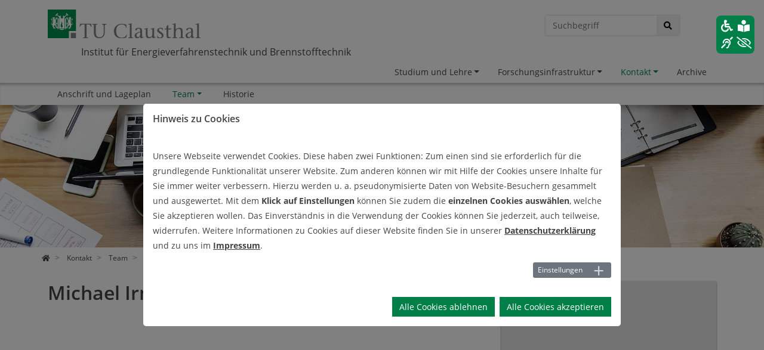

--- FILE ---
content_type: text/html; charset=utf-8
request_url: https://www.ievb.tu-clausthal.de/ueber-uns/personen/mitarbeiter-in-laboren-werkstaetten-und-verwaltung/m-irmer
body_size: 9946
content:
<!DOCTYPE html>
<html dir="ltr" lang="de-DE">
<head>

<meta charset="utf-8">
<!-- 
	This website is powered by TYPO3 - inspiring people to share!
	TYPO3 is a free open source Content Management Framework initially created by Kasper Skaarhoj and licensed under GNU/GPL.
	TYPO3 is copyright 1998-2026 of Kasper Skaarhoj. Extensions are copyright of their respective owners.
	Information and contribution at https://typo3.org/
-->



<title>Michael Irmer, B.SC.</title>
<meta http-equiv="x-ua-compatible" content="IE=edge" />
<meta name="generator" content="TYPO3 CMS" />
<meta name="viewport" content="width=device-width, initial-scale=1" />
<meta name="robots" content="index,follow" />
<meta property="og:title" content="Michael Irmer, B.SC." />
<meta property="og:image" content="https://www.ievb.tu-clausthal.de/fileadmin/_processed_/c/6/csm_colleagues-giving-a-fist-bump_58d4a49b2d.jpg" />
<meta name="twitter:card" content="summary" />
<meta name="apple-mobile-web-app-capable" content="no" />


<link rel="stylesheet" type="text/css" href="/typo3temp/assets/css/a11fd96485.css?1639128628" media="all">
<link rel="stylesheet" type="text/css" href="/typo3conf/ext/cookieman/Resources/Public/Themes/bootstrap4-modal/cookieman-theme.min.css?1768946734" media="all">
<link rel="stylesheet" type="text/css" href="/typo3conf/ext/tuc/Resources/Public/Css/ns_twitter.css?1768946727" media="all">
<link rel="stylesheet" type="text/css" href="/typo3conf/ext/tuc/Resources/Public/Css/layout.min.css?1768946727" media="all">
<link rel="stylesheet" type="text/css" href="/typo3conf/ext/tuc/Resources/Public/Css/fancybox/jquery.fancybox.css?1768946727" media="screen">
<link rel="stylesheet" type="text/css" href="/typo3conf/ext/tuc/Resources/Public/Css/datatables.css?1768946727" media="all">
<link rel="stylesheet" type="text/css" href="/typo3conf/ext/tuc/Resources/Public/Css/unser.css?1768946727" media="all">
<link rel="stylesheet" type="text/css" href="/typo3conf/ext/tuc/Resources/Public/Css/fonts.css?1768946727" media="all">
<link rel="stylesheet" type="text/css" href="/typo3conf/ext/tuc/Resources/Public/Css/print.css?1768946727" media="print">
<link rel="stylesheet" type="text/css" href="/typo3conf/ext/tuc/Resources/Public/Css/ie11.css?1768946727" media="screen">



<script src="/typo3conf/ext/tuc/Resources/Public/JavaScript/Src/jquery/jquery-3.6.4.min.js?1768946727" type="text/javascript"></script>
<script src="/typo3conf/ext/tuc/Resources/Public/JavaScript/Src/bootstrap/popper.min.js?1768946727" type="text/javascript"></script>
<script src="/typo3conf/ext/tuc/Resources/Public/JavaScript/Src/bootstrap/bootstrap.min.js?1768946727" type="text/javascript"></script>
<script src="/typo3conf/ext/tuc/Resources/Public/JavaScript/Src/flexslider/jquery.flexslider.js?1768946727" type="text/javascript"></script>
<script src="/typo3conf/ext/tuc/Resources/Public/JavaScript/Src/jquery/datatables.js?1768946727" type="text/javascript"></script>
<script type="text/javascript">
/*<![CDATA[*/
/*_scriptCode*/

			/* decrypt helper function */
		function decryptCharcode(n,start,end,offset) {
			n = n + offset;
			if (offset > 0 && n > end) {
				n = start + (n - end - 1);
			} else if (offset < 0 && n < start) {
				n = end - (start - n - 1);
			}
			return String.fromCharCode(n);
		}
			/* decrypt string */
		function decryptString(enc,offset) {
			var dec = "";
			var len = enc.length;
			for(var i=0; i < len; i++) {
				var n = enc.charCodeAt(i);
				if (n >= 0x2B && n <= 0x3A) {
					dec += decryptCharcode(n,0x2B,0x3A,offset);	/* 0-9 . , - + / : */
				} else if (n >= 0x40 && n <= 0x5A) {
					dec += decryptCharcode(n,0x40,0x5A,offset);	/* A-Z @ */
				} else if (n >= 0x61 && n <= 0x7A) {
					dec += decryptCharcode(n,0x61,0x7A,offset);	/* a-z */
				} else {
					dec += enc.charAt(i);
				}
			}
			return dec;
		}
			/* decrypt spam-protected emails */
		function linkTo_UnCryptMailto(s) {
			location.href = decryptString(s,2);
		}
		

/*]]>*/
</script>

<link rel="icon" type="image/png" href="/favicon.png" />
<link rel="shortcut icon" type="image/png" href="/favicon.png"/>
<link rel="apple-touch-icon" href="/apple-touch-icon.png" />
<link rel="apple-touch-icon apple-touch-icon-precomposed" href="/apple-touch-icon.png" />
<link href="/typo3conf/ext/tuc/Resources/Public/Images/tuc_icon-72.png" rel="apple-touch-icon apple-touch-icon-precomposed" sizes="72x72" />
<link href="/typo3conf/ext/tuc/Resources/Public/Images/tuc_icon-96.png" rel="apple-touch-icon apple-touch-icon-precomposed" sizes="96x96" />
<link href="/typo3conf/ext/tuc/Resources/Public/Images/tuc_icon-144.png" rel="apple-touch-icon apple-touch-icon-precomposed" sizes="144x144" />
<link href="/typo3conf/ext/tuc/Resources/Public/Images/tuc_icon-192.png" rel="apple-touch-icon apple-touch-icon-precomposed" sizes="192x192" /><meta name="viewport" content="width=device-width, initial-scale=1.0">
<meta name="format-detection" content="telephone=no"><meta name="navtitle" content="Michael Irmer, B.SC.">
<link rel="canonical" href="https://www.ievb.tu-clausthal.de/ueber-uns/personen/mitarbeiter-in-laboren-werkstaetten-und-verwaltung/m-irmer"/>
</head>
<body>


<div id="page">

	

	

	

	<a class="sr-only sr-only-focusable" href="#content">
		Zum Inhalt springen
	</a>




	<header id="header">
		


	<div class="fixed-top bg-transparent-white" id="nav-primary">

		

		<nav class="fixed-top navbar-user small d-none d-lg-block d-print-none clearfix">
			<div class="container">

                <div class="specialnav">

					

		

	

                    

        <div class="nav nav-inline navbar-print float-right d-print-none">
            <a class="print-button" role="button" href="#" title="Seite Drucken"><i class="fa fa-print"></i></a>
        </div>

    

					

        <div class="nav nav-inline navbar-font-scaler float-right d-print-none">
            <a class="font-scaler-reduce" role="button" href="#" title="Schrift verkleinern">
                <i class="fa fa-minus-square-o"></i>
            </a>
            <a class="font-scaler-reset" role="button" href="#" title="Schriftgröße zurücksetzen">
                <span class="font-scaler-font-small">
                    <i class="fa fa-font"></i>
                </span>
                <span class="font-scaler-font-large">
                    <i class="fa fa-font"></i>
                </span>
            </a>
            <a class="font-scaler-enlarge" role="button" href="#" title="Schrift vergrößern">
                <i class="fa fa-plus-square-o"></i>
            </a>
        </div>

    

                    

		

	

                    

    <div class="dropdown d-none d-lg-block d-print-none float-right">
        
        <div class="dropdown-menu show" id="dropdownPanelSearch">
            
    <div class="tx_tucsolr">
    
	
	<div class="tx-solr-search-form">
		<form method="get" class="headerbox" id="tx-solr-search-form-pi-results" action="/suche" data-suggest="/suche?type=7384" data-suggest-header="Top Treffer" accept-charset="utf-8">
			<div class="input-group ">
                

				

				<input type="text" class="tx-solr-q js-solr-q tx-solr-suggest tx-solr-suggest-focus form-control" placeholder="Suchbegriff" name="tx_solr[q]" value="" />
				<span class="input-group-btn">
					<button class="btn btn-default tx-solr-submit" type="submit">
						<i class="fa fa-search"></i>
					</button>
				</span>

			</div>
		</form>
	</div>



</div>


        </div>
    </div>


                </div>

                

        <div id="readspeaker_button1" class="nav nav-inline navbar-readspeaker float-right d-print-none rs_skip rsbtn rs_preserve read-speaker-box">
            <a rel="nofollow" class="rsbtn_play" accesskey="L" title="Um den Text anzuh&ouml;ren, verwenden Sie bitte ReadSpeaker webReader" href="//app-eu.readspeaker.com/cgi-bin/rsent?customerid=11722&amp;lang=de_de&amp;readid=[READID]&amp;">
                <span class="rsbtn_left rsimg rspart"><span class="rsbtn_text"><span>Vorlesen</span></span></span>
                <span class="rsbtn_right rsimg rsplay rspart"></span>
            </a>
        </div>

    

            </div>
		</nav>


	

        

	
        
            
        
            
        
            
                
                    
                
            
        
            
        
    
	<nav class="d-block navbar navbar-expand-lg navbar-light clearfix navbar-megamenu has-submenu compensate-for-scrollbar">

		<div class="container">

			


	
			<nav class="nav-mega">

				<div itemscope itemtype="http://schema.org/Organization" class="navbar-brand">
					<a href="https://www.tu-clausthal.de">
						
							<img src="/fileadmin/Logo_TUC_de_rgb.SVG" class="img-fluid"
								 data-toggle="no-tooltip-yet"
								 alt="www.tu-clausthal.de" title="www.tu-clausthal.de" itemprop="logo"/>
						
					</a>
					<div class="d-block">
						<h2 class="sitetitle"><a href="/">Institut für Energieverfahrenstechnik und Brennstofftechnik</a></h2>
					</div>
				</div>

				<div class="d-none d-lg-block">
					


    <ul class="nav-mega-ul flex-row level0 d-print-none">
        
            <li class="nav-mega-item dropdown nav-mega-item-24890">
                
                        
                    
                <a href="/studium-und-lehre"
                   class="nav-link dropdown-toggle nav-mega-item-"
                   target="_self">Studium und Lehre</a>
                
                    <div class="dropdown-mega level1 container">
                        <div class="row">
                            <div class="col col-md-5 area">
                                <h3 class="column-title">Bereich</h3>
                                <a href="/studium-und-lehre">
                                    
                                        <img data-toggle="tooltip" alt="Studium und Lehre" src="/fileadmin/_processed_/f/9/csm_sideview-of-groupmates-looking-at-camera-during-the-lesson_0c0ff52a1d.jpg" width="336" height="189" />
                                    
                                    <span class="area-title">Studium und Lehre</span>
                                </a>
                            </div>
                            <div class="col-md-7">
                                <div class="row">
                                    <div class="col col-md-5 content">
                                        <h3 class="column-title">Inhalt</h3>
                                        <ul class="content-menu" role="menu">
                                            
                                                

                                                    
                                            
                                                
                                                        <li role="menuitem">
                                                            
                                                                    
                                                                
                                                            <a class="nav-link"
                                                               href="/studium-und-lehre/vorlesungen"
                                                               target="_self">Vorlesungen</a>
                                                        </li>
                                                    
                                            
                                                
                                                        <li role="menuitem">
                                                            
                                                                    
                                                                
                                                            <a class="nav-link"
                                                               href="/studium-und-lehre/praktika"
                                                               target="_self">Praktika</a>
                                                        </li>
                                                    
                                            
                                                
                                                        <li role="menuitem">
                                                            
                                                                    
                                                                
                                                            <a class="nav-link"
                                                               href="/studium-und-lehre/gruppenarbeiten"
                                                               target="_self">Gruppenarbeiten</a>
                                                        </li>
                                                    
                                            
                                                
                                                        <li role="menuitem">
                                                            
                                                                    
                                                                
                                                            <a class="nav-link"
                                                               href="/studium-und-lehre/abschlussarbeiten"
                                                               target="_self">Abschlussarbeiten</a>
                                                        </li>
                                                    
                                            
                                        </ul>
                                    </div>
                                    <div class="col col-md-7 quick-access">
                                        
                                            
                                                    <h3 class="column-title">Schnellzugriff</h3>
                                                    <ul class="content-menu" role="menu">
                                                        
                                                            <li role="menuitem">
                                                                
                                                                        
                                                                    
                                                                <a class="nav-link"
                                                                   href="/ueber-uns/personen/mitarbeiter-in-laboren-werkstaetten-und-verwaltung/n-henze"
                                                                   target="_self">Ansprechpartner</a>
                                                            </li>
                                                        
                                                    </ul>
                                                
                                        
                                            
                                        
                                            
                                        
                                            
                                        
                                            
                                        
                                    </div>
                                </div>
                            </div>
                        </div>
                    </div>
                    <div class="shadow container"></div>
                
            </li>
        
            <li class="nav-mega-item dropdown nav-mega-item-24891">
                
                        
                    
                <a href="/forschungsinfrastruktur"
                   class="nav-link dropdown-toggle nav-mega-item-"
                   target="_self">Forschungsinfrastruktur</a>
                
                    <div class="dropdown-mega level1 container">
                        <div class="row">
                            <div class="col col-md-5 area">
                                <h3 class="column-title">Bereich</h3>
                                <a href="/forschungsinfrastruktur">
                                    
                                        <img data-toggle="tooltip" alt="Forschungsinfrastruktur" src="/fileadmin/_processed_/6/e/csm_close-up-of-scientist-writing-on-tablet-while-team-of-biologists-doing-biological-researches-under-microscope-in-backgorund-late-at-night_e44f435769.jpg" width="336" height="189" />
                                    
                                    <span class="area-title">Forschungsinfrastruktur</span>
                                </a>
                            </div>
                            <div class="col-md-7">
                                <div class="row">
                                    <div class="col col-md-5 content">
                                        <h3 class="column-title">Inhalt</h3>
                                        <ul class="content-menu" role="menu">
                                            
                                                
                                                        <li role="menuitem">
                                                            
                                                                    
                                                                
                                                            <a class="nav-link"
                                                               href="/forschungsinfrastruktur/computerlabor-mit-schwerpunkt-cfd-und-machine-learning"
                                                               target="_self">Computerlabor mit Schwerpunkt CFD und Machine Learning</a>
                                                        </li>
                                                    
                                            
                                                
                                                        <li role="menuitem">
                                                            
                                                                    
                                                                
                                                            <a class="nav-link"
                                                               href="/forschungsinfrastruktur/stoffdatenlabor-mit-schwerpunkt-energie-und-stoffumwandlungen"
                                                               target="_self">Stoffdatenlabor mit Schwerpunkt Energie- und Stoffumwandlungen</a>
                                                        </li>
                                                    
                                            
                                                
                                                        <li role="menuitem">
                                                            
                                                                    
                                                                
                                                            <a class="nav-link"
                                                               href="/forschungsinfrastruktur/prozesstechnik-mit-schwerpunkt-energieverfahrenstechnik"
                                                               target="_self">Prozesstechnik mit Schwerpunkt Energieverfahrenstechnik</a>
                                                        </li>
                                                    
                                            
                                        </ul>
                                    </div>
                                    <div class="col col-md-7 quick-access">
                                        
                                            
                                        
                                            
                                        
                                            
                                        
                                    </div>
                                </div>
                            </div>
                        </div>
                    </div>
                    <div class="shadow container"></div>
                
            </li>
        
            <li class="nav-mega-item dropdown nav-mega-item-24889">
                
                        
                    
                <a href="/kontakt-2"
                   class="nav-link dropdown-toggle active nav-mega-item-"
                   target="_self">Kontakt</a>
                
                    <div class="dropdown-mega level1 container">
                        <div class="row">
                            <div class="col col-md-5 area">
                                <h3 class="column-title">Bereich</h3>
                                <a href="/kontakt-2">
                                    
                                        <img data-toggle="tooltip" alt="Kontakt" src="/fileadmin/_processed_/d/7/csm_businessman-hand-holding-pressing-on-icon-phone-mail-telephone-message-post-and-person-user-customer-service-call-center-contact-us-concept-banner-copy-space-contact-methods_50a017e1c8.jpg" width="336" height="189" />
                                    
                                    <span class="area-title">Kontakt</span>
                                </a>
                            </div>
                            <div class="col-md-7">
                                <div class="row">
                                    <div class="col col-md-5 content">
                                        <h3 class="column-title">Inhalt</h3>
                                        <ul class="content-menu" role="menu">
                                            
                                                
                                                        <li role="menuitem">
                                                            
                                                                    
                                                                
                                                            <a class="nav-link"
                                                               href="/kontakt-2/anschrift-und-lageplan"
                                                               target="_self">Anschrift und Lageplan</a>
                                                        </li>
                                                    
                                            
                                                
                                                        <li role="menuitem">
                                                            
                                                                    
                                                                
                                                            <a class="nav-link active"
                                                               href="/kontakt-2/team"
                                                               target="_self">Team</a>
                                                        </li>
                                                    
                                            
                                                
                                                        <li role="menuitem">
                                                            
                                                                    
                                                                
                                                            <a class="nav-link"
                                                               href="/kontakt-2/historie"
                                                               target="_self">Historie</a>
                                                        </li>
                                                    
                                            
                                        </ul>
                                    </div>
                                    <div class="col col-md-7 quick-access">
                                        
                                            
                                        
                                            
                                        
                                            
                                        
                                    </div>
                                </div>
                            </div>
                        </div>
                    </div>
                    <div class="shadow container"></div>
                
            </li>
        
            <li class="nav-mega-item nav-mega-item-44011">
                
                        
                    
                <a href="/studium-und-lehre/praktika-2"
                   class="nav-link nav-mega-item-"
                   target="_self">Archive</a>
                
            </li>
        
    </ul>
    
        
    
        
    
        
            <div class="section">
                <div class="container">
                    <ul class="nav-mega-ul flex-row level1 d-print-none">
                        
                            
                                    <li class="nav-mega-item nav-mega-item-24901">
                                        
                                                
                                            
                                        <a href="/kontakt-2/anschrift-und-lageplan"
                                           class="nav-link nav-mega-item-24901"
                                           target="_self">Anschrift und Lageplan</a>

                                        

                                    </li>
                                
                        
                            
                                    <li class="nav-mega-item dropdown nav-mega-item-24897">
                                        
                                                
                                            
                                        <a href="/kontakt-2/team"
                                           class="nav-link dropdown-toggle active nav-mega-item-24897"
                                           target="_self">Team</a>

                                        
                                            <ul class="dropdown-mega level2" role="menu">
                                                
                                                    <li role="menuitem">
                                                        
                                                                
                                                            
                                                        <a class="nav-link"
                                                           href="/kontakt-2/team/professoren"
                                                           target="_self">Professoren</a>
                                                    </li>
                                                
                                                    <li role="menuitem">
                                                        
                                                                
                                                            
                                                        <a class="nav-link"
                                                           href="/ueber-uns/personen/wissenschaftliche-mitarbeiter"
                                                           target="_self">Wissenschaftliche Mitarbeiter</a>
                                                    </li>
                                                
                                                    <li role="menuitem">
                                                        
                                                                
                                                            
                                                        <a class="nav-link"
                                                           href="/kontakt-2/team/hiwi"
                                                           target="_self">HIWIs</a>
                                                    </li>
                                                
                                            </ul>
                                        

                                    </li>
                                
                        
                            
                                    <li class="nav-mega-item nav-mega-item-24898">
                                        
                                                
                                            
                                        <a href="/kontakt-2/historie"
                                           class="nav-link nav-mega-item-24898"
                                           target="_self">Historie</a>

                                        

                                    </li>
                                
                        
                    </ul>
                </div>
            </div>
        
    
        
    




				</div>

				
				<div class="nav d-lg-none d-print-none flex-nowrap">
					
					
							
						
				</div>

			</nav>
		



        </div>

		<div class="container">
			<div class="collapse w-100 d-lg-none clearfix mt-2 mb-1 d-print-none" id="bd-search-nav">

				
    <div class="tx_tucsolr">
    
	
	<div class="tx-solr-search-form">
		<form method="get" class="headerbox" id="tx-solr-search-form-pi-results" action="/suche" data-suggest="/suche?type=7384" data-suggest-header="Top Treffer" accept-charset="utf-8">
			<div class="input-group ">
                

				

				<input type="text" class="tx-solr-q js-solr-q tx-solr-suggest tx-solr-suggest-focus form-control" placeholder="Suchbegriff" name="tx_solr[q]" value="" />
				<span class="input-group-btn">
					<button class="btn btn-default tx-solr-submit" type="submit">
						<i class="fa fa-search"></i>
					</button>
				</span>

			</div>
		</form>
	</div>



</div>



            </div>
		</div>

    </nav>



    </div>

    
		

			
		
        
        <section class="hero bg-img ">

            

                    
                            <div class="container">
                                
                                        
        
        
        
        
        
        
        
        
        <picture>
            
                    <!--[if IE 9]><video style="display: none;"><![endif]-->
                        <source srcset="/fileadmin/_processed_/c/6/csm_colleagues-giving-a-fist-bump_f9d6a4dfbe.jpg,
                                /fileadmin/_processed_/c/6/csm_colleagues-giving-a-fist-bump_d4dae543ac.jpg 2x"
                                media="(min-width: 768px) and (orientation: landscape)">
                        <source srcset="/fileadmin/_processed_/c/6/csm_colleagues-giving-a-fist-bump_e2d73d0140.jpg,
                                /fileadmin/_processed_/c/6/csm_colleagues-giving-a-fist-bump_93f9952fae.jpg 2x"
                                media="(min-width: 768px) and (orientation: portrait)">
                        <source srcset="/fileadmin/_processed_/c/6/csm_colleagues-giving-a-fist-bump_35d5bfb111.jpg,
                                /fileadmin/_processed_/c/6/csm_colleagues-giving-a-fist-bump_7d047ad2ed.jpg 2x"
                                media="(min-width: 576px) and (orientation: landscape)">
                        <source srcset="/fileadmin/_processed_/c/6/csm_colleagues-giving-a-fist-bump_2ff9b66361.jpg,
                                /fileadmin/_processed_/c/6/csm_colleagues-giving-a-fist-bump_c5a00ebb69.jpg 2x"
                                media="(min-width: 576px) and (orientation: portrait)">
                    <!--[if IE 9]></video><![endif]-->
                    <img data-toggle="tooltip" class="img-fullwidth" src="/fileadmin/_processed_/c/6/csm_colleagues-giving-a-fist-bump_b251c4f060.jpg" width="1024" height="578" alt="" />
                
        </picture>
    
                                    
                                
                                
                            </div>
                        

                


        </section>

    
	

		
	

	
		

        <div class="breadcrumb-section d-print-none">
            <div class="container">
                <div class="row">
                    

                    
                        <ol class="breadcrumb" itemscope itemtype="http://schema.org/BreadcrumbList">

                            
                                
                                        <li class="breadcrumb-item" itemprop="itemListElement" itemscope
                                            itemtype="http://schema.org/ListItem">

                                            <a class="" href="/" itemprop="item" title="Home"><span
                                                    itemprop="name"><i class="fa fa-home"></i></span></a>
                                            <meta itemprop="position" content="1"/>
                                        </li>
                                    
                            
                                
                                        
                                                <li class="breadcrumb-item" itemprop="itemListElement" itemscope
                                                    itemtype="http://schema.org/ListItem">
                                                    <a class="" href="/kontakt-2"
                                                       itemprop="item"><span itemprop="name">Kontakt</span></a>
                                                    <meta itemprop="position" content="2"/>
                                                </li>
                                            
                                    
                            
                                
                                        
                                                <li class="breadcrumb-item" itemprop="itemListElement" itemscope
                                                    itemtype="http://schema.org/ListItem">
                                                    <a class="" href="/kontakt-2/team"
                                                       itemprop="item"><span itemprop="name">Team</span></a>
                                                    <meta itemprop="position" content="3"/>
                                                </li>
                                            
                                    
                            
                                
                                        
                                                <li class="breadcrumb-item" itemprop="itemListElement" itemscope
                                                    itemtype="http://schema.org/ListItem">
                                                    <a class="" href="/ueber-uns/personen/mitarbeiter-in-laboren-werkstaetten-und-verwaltung"
                                                       itemprop="item"><span itemprop="name">Mitarbeiter in Laboren, Werkstätten und Verwaltung</span></a>
                                                    <meta itemprop="position" content="4"/>
                                                </li>
                                            
                                    
                            
                                
                                        
                                                
                                                        <li class="breadcrumb-item" itemprop="itemListElement" itemscope
                                                            itemtype="http://schema.org/ListItem">
                                                            <a class=""><span itemprop="name">Michael Irmer, B.SC.</span></a>
                                                            <meta itemprop="position" content="5"/>
                                                        </li>
                                                    
                                            
                                    
                            
                        </ol>
                    

                </div>
            </div>
        </div>

    
	



	</header>


	<main class="main-content" id="content">

        
    <div id="accessibility-toggle" class="d-print-none ">
        <button class="btn btn-accessibility btn-primary" id="accessibility-toggle-button"
                title="Unterstützende Technologien konfigurieren">
            <i class="fa fa-wheelchair"></i>
            <i class="fa fa-book-reader"></i>
            <i class="fa fa-deaf"></i>
            <i class="fa fa-eye-slash"></i>
        </button>
    </div>


		
		
		
		
		<section class="content-section" id="content-section">
			<div class="container mt-4">
				<div class="row">
					<div class="col">
						<!--TYPO3SEARCH_begin-->
						<div class="row">
							<div class="d-block col-12 d-sm-block col-sm-12 d-md-block col-md-8 d-lg-block col-lg-8 d-xl-block col-xl-8 colindex-0">
								<div class="well">
                                    

    
            <h1 class="page-title">Michael Irmer, B.SC.</h1>
        



									
									
								</div>
							</div>
							<div class="d-block col-12 d-sm-block col-sm-12 d-md-block col-md-4 d-lg-block col-lg-4 d-xl-block col-xl-4 colindex-1">
								

    <div class="frame frame-type-flux_tucard frame-layout-0" id="c101030">
        <div class="card tucard  c2 frame-space-after-large">
            
            
                <div class="imageBox">
                    
                        <picture>
                            
                            <source srcset="/fileadmin/_processed_/9/3/csm_leer_754518e28f.jpg, /fileadmin/_processed_/9/3/csm_leer_de33dffec2.jpg 2x"
                                    media="(min-width: 1200px)">
                            <source srcset="/fileadmin/_processed_/9/3/csm_leer_d5d95d620b.jpg, /fileadmin/_processed_/9/3/csm_leer_eea805d36b.jpg 2x"
                                    media="(min-width: 992px)">
                            <source srcset="/fileadmin/_processed_/9/3/csm_leer_7b41962130.jpg"
                                    media="(min-width: 768px)">
                            <source srcset="/fileadmin/_processed_/9/3/csm_leer_1c1c106d95.jpg"
                                    media="(min-width: 576px)">
                            <img src="/fileadmin/_processed_/9/3/csm_leer_754518e28f.jpg"
                                 alt=""
                                 title=""
                                 data-toggle="no-tooltip-yet"
                                 class="card-img-top img-fluid"/>
                        </picture>
                    
                    
                </div>
            
            
            
        </div>
    </div>



							</div>
						</div>
						<!--TYPO3SEARCH_end-->
					</div>
				</div>
			</div>
		</section>

	

	</main>

	<footer id="footer">

		<div class="sticky-footer-helper"></div>
		
		<div class="footer-section small">
			<div class="container">
				<div class="row">

					
<a id="c63006"></a>


<a id="c63005"></a>


<a id="c63004"></a>


<a id="c63003"></a>


<a id="c63002"></a>


<div id="c63001" class="frame frame-default frame-type-shortcut frame-layout-0"></div>


				</div>
			</div>
		</div>
	

	</footer>

	

</div>







<div id="cookieman-modal"
     data-cookieman-showonce="1"
     data-cookieman-settings="{&quot;groups&quot;:{&quot;mandatory&quot;:{&quot;preselected&quot;:&quot;1&quot;,&quot;disabled&quot;:&quot;1&quot;,&quot;trackingObjects&quot;:[&quot;CookieConsent&quot;]},&quot;FontScaler&quot;:{&quot;trackingObjects&quot;:[&quot;FontScaler&quot;]},&quot;ReadSpeaker&quot;:{&quot;trackingObjects&quot;:[&quot;ReadSpeaker&quot;]},&quot;PrintButton&quot;:{&quot;trackingObjects&quot;:[&quot;PrintButton&quot;]},&quot;Marketing&quot;:{&quot;trackingObjects&quot;:[&quot;Matomo&quot;]}},&quot;trackingObjects&quot;:{&quot;CookieConsent&quot;:{&quot;show&quot;:{&quot;CookieConsent&quot;:{&quot;duration&quot;:&quot;1&quot;,&quot;durationUnit&quot;:&quot;year&quot;,&quot;type&quot;:&quot;cookie_http+html&quot;,&quot;provider&quot;:&quot;Website&quot;}}},&quot;Bing&quot;:{&quot;inject&quot;:&quot;            \u003Cscript data-what=\&quot;Bing\&quot; src=\&quot;\/typo3conf\/ext\/cookieman\/Resources\/Public\/Js\/Injects\/example-inject.js\&quot;\u003E\u003C\/script\u003E&quot;,&quot;show&quot;:{&quot;MUID&quot;:{&quot;duration&quot;:&quot;1&quot;,&quot;durationUnit&quot;:&quot;year&quot;,&quot;type&quot;:&quot;cookie_http+html&quot;,&quot;provider&quot;:&quot;Bing&quot;},&quot;MUIDB&quot;:{&quot;duration&quot;:&quot;1&quot;,&quot;durationUnit&quot;:&quot;year&quot;,&quot;type&quot;:&quot;cookie_http+html&quot;,&quot;provider&quot;:&quot;Bing&quot;}}},&quot;FacebookPixel&quot;:{&quot;inject&quot;:&quot;            \u003Cscript data-what=\&quot;FacebookPixel\&quot; src=\&quot;\/typo3conf\/ext\/cookieman\/Resources\/Public\/Js\/Injects\/example-inject.js\&quot;\u003E\u003C\/script\u003E&quot;,&quot;show&quot;:{&quot;_fbp&quot;:{&quot;duration&quot;:&quot;28&quot;,&quot;durationUnit&quot;:&quot;days&quot;,&quot;type&quot;:&quot;cookie_http+html&quot;,&quot;provider&quot;:&quot;facebook&quot;},&quot;facebookPixel&quot;:{&quot;duration&quot;:&quot;&quot;,&quot;durationUnit&quot;:&quot;none&quot;,&quot;type&quot;:&quot;pixel&quot;,&quot;provider&quot;:&quot;facebook&quot;}}},&quot;GoogleAnalytics&quot;:{&quot;inject&quot;:&quot;            \u003Cscript data-what=\&quot;GoogleAnalytics\&quot; src=\&quot;\/typo3conf\/ext\/cookieman\/Resources\/Public\/Js\/Injects\/example-inject.js\&quot;\u003E\u003C\/script\u003E&quot;,&quot;show&quot;:{&quot;_ga&quot;:{&quot;duration&quot;:&quot;2&quot;,&quot;durationUnit&quot;:&quot;years&quot;,&quot;type&quot;:&quot;cookie_http+html&quot;,&quot;provider&quot;:&quot;Google&quot;},&quot;_gat&quot;:{&quot;duration&quot;:&quot;1&quot;,&quot;durationUnit&quot;:&quot;day&quot;,&quot;type&quot;:&quot;cookie_http+html&quot;,&quot;provider&quot;:&quot;Google&quot;,&quot;htmlCookieRemovalPattern&quot;:&quot;^_gat(?:_UA\\-\\d+\\-\\d+)?$&quot;},&quot;_gid&quot;:{&quot;duration&quot;:&quot;1&quot;,&quot;durationUnit&quot;:&quot;day&quot;,&quot;type&quot;:&quot;cookie_http+html&quot;,&quot;provider&quot;:&quot;Google&quot;},&quot;_ga_--container-id--&quot;:{&quot;duration&quot;:&quot;2&quot;,&quot;durationUnit&quot;:&quot;years&quot;,&quot;type&quot;:&quot;cookie_http+html&quot;,&quot;provider&quot;:&quot;Google&quot;,&quot;htmlCookieRemovalPattern&quot;:&quot;^_ga_GTM\\-\\d+$&quot;},&quot;_gac_--property-id--&quot;:{&quot;duration&quot;:&quot;3&quot;,&quot;durationUnit&quot;:&quot;months&quot;,&quot;type&quot;:&quot;cookie_http+html&quot;,&quot;provider&quot;:&quot;Google&quot;,&quot;htmlCookieRemovalPattern&quot;:&quot;^_gac_UA\\-\\d+\\-\\d+$&quot;}}},&quot;GoogleMaps&quot;:{&quot;inject&quot;:&quot;            \u003Cscript data-what=\&quot;GoogleMaps\&quot; src=\&quot;\/typo3conf\/ext\/cookieman\/Resources\/Public\/Js\/Injects\/example-inject.js\&quot;\u003E\u003C\/script\u003E&quot;,&quot;show&quot;:{&quot;GoogleMaps&quot;:{&quot;duration&quot;:&quot;none&quot;,&quot;durationUnit&quot;:&quot;&quot;,&quot;type&quot;:&quot;connection&quot;,&quot;provider&quot;:&quot;Google&quot;}}},&quot;GoogleTagManager&quot;:{&quot;inject&quot;:&quot;            \u003Cscript data-what=\&quot;GoogleTagManager\&quot; src=\&quot;\/typo3conf\/ext\/cookieman\/Resources\/Public\/Js\/Injects\/example-inject.js\&quot;\u003E\u003C\/script\u003E&quot;,&quot;show&quot;:{&quot;_gcl_au&quot;:{&quot;duration&quot;:&quot;3&quot;,&quot;durationUnit&quot;:&quot;months&quot;,&quot;type&quot;:&quot;cookie_http+html&quot;,&quot;provider&quot;:&quot;Google&quot;},&quot;AMP_TOKEN&quot;:{&quot;duration&quot;:&quot;1&quot;,&quot;durationUnit&quot;:&quot;year&quot;,&quot;type&quot;:&quot;cookie_http+html&quot;,&quot;provider&quot;:&quot;Google&quot;},&quot;_dc_gtm_--property-id--&quot;:{&quot;duration&quot;:&quot;2&quot;,&quot;durationUnit&quot;:&quot;years&quot;,&quot;type&quot;:&quot;cookie_http+html&quot;,&quot;provider&quot;:&quot;Google&quot;,&quot;htmlCookieRemovalPattern&quot;:&quot;^_dc_gtm_UA\\-\\d+\\-\\d+$&quot;}}},&quot;Matomo&quot;:{&quot;inject&quot;:&quot;\t\t\t\t\u003Cscript type=\&quot;text\/javascript\&quot;\u003E\n\t\t\t\t\tvar _paq = _paq || [];\n\t\t\t\t\t_paq.push([&#039;trackPageView&#039;]);\n\t\t\t\t\t_paq.push([&#039;enableLinkTracking&#039;]);\n\t\t\t\t\t(function() {\n\t\t\t\t\t\tvar u=\&quot;https:\/\/www.matomo.tu-clausthal.de\/\&quot;;\n\t\t\t\t\t\t_paq.push([&#039;setTrackerUrl&#039;, u+&#039;piwik.php&#039;]);\n\t\t\t\t\t\tvar idsite=\&quot;5\&quot;;\n\t\t\t\t\t\t_paq.push([&#039;setSiteId&#039;, idsite]);\n\t\t\t\t\t\tvar d=document, g=d.createElement(&#039;script&#039;), s=d.getElementsByTagName(&#039;script&#039;)[0];\n\t\t\t\t\t\tg.type=&#039;text\/javascript&#039;; g.async=true; g.defer=true; g.src=u+&#039;piwik.js&#039;; s.parentNode.insertBefore(g,s);\n\t\t\t\t\t})();\n\t\t\t\t\u003C\/script\u003E&quot;,&quot;show&quot;:{&quot;_pk_id&quot;:{&quot;duration&quot;:&quot;13&quot;,&quot;durationUnit&quot;:&quot;months&quot;,&quot;type&quot;:&quot;cookie_http+html&quot;,&quot;provider&quot;:&quot;Matomo&quot;,&quot;htmlCookieRemovalPattern&quot;:&quot;^_pk_id\\.\\d+\\.[a-fA-F0-9]+$&quot;},&quot;_pk_ref&quot;:{&quot;duration&quot;:&quot;6&quot;,&quot;durationUnit&quot;:&quot;months&quot;,&quot;type&quot;:&quot;cookie_http+html&quot;,&quot;provider&quot;:&quot;Matomo&quot;,&quot;htmlCookieRemovalPattern&quot;:&quot;^_pk_ref\\.\\d+\\.[a-fA-F0-9]+$&quot;},&quot;_pk_ses&quot;:{&quot;duration&quot;:&quot;30&quot;,&quot;durationUnit&quot;:&quot;minutes&quot;,&quot;type&quot;:&quot;cookie_http+html&quot;,&quot;provider&quot;:&quot;Matomo&quot;,&quot;htmlCookieRemovalPattern&quot;:&quot;^_pk_ses\\.\\d+\\.[a-fA-F0-9]+$&quot;},&quot;_pk_cvar&quot;:{&quot;duration&quot;:&quot;30&quot;,&quot;durationUnit&quot;:&quot;minutes&quot;,&quot;type&quot;:&quot;cookie_http+html&quot;,&quot;provider&quot;:&quot;Matomo&quot;,&quot;htmlCookieRemovalPattern&quot;:&quot;^_pk_cvar\\.\\d+\\.[a-fA-F0-9]+$&quot;},&quot;_pk_hsr&quot;:{&quot;duration&quot;:&quot;30&quot;,&quot;durationUnit&quot;:&quot;minutes&quot;,&quot;type&quot;:&quot;cookie_http+html&quot;,&quot;provider&quot;:&quot;Matomo&quot;,&quot;htmlCookieRemovalPattern&quot;:&quot;^_pk_hsr\\.\\d+\\.[a-fA-F0-9]+$&quot;}}},&quot;MicrosoftForms&quot;:{&quot;inject&quot;:&quot;            \u003Cscript data-what=\&quot;MicrosoftForms\&quot; src=\&quot;\/typo3conf\/ext\/cookieman\/Resources\/Public\/Js\/Injects\/example-inject.js\&quot;\u003E\u003C\/script\u003E&quot;,&quot;show&quot;:{&quot;__RequestVerificationToken&quot;:{&quot;duration&quot;:&quot;&quot;,&quot;durationUnit&quot;:&quot;session&quot;,&quot;type&quot;:&quot;cookie_http&quot;,&quot;provider&quot;:&quot;Microsoft&quot;},&quot;AADNonce.forms&quot;:{&quot;duration&quot;:&quot;&quot;,&quot;durationUnit&quot;:&quot;session&quot;,&quot;type&quot;:&quot;cookie_http&quot;,&quot;provider&quot;:&quot;Microsoft&quot;},&quot;DcLcid&quot;:{&quot;duration&quot;:&quot;3&quot;,&quot;durationUnit&quot;:&quot;months&quot;,&quot;type&quot;:&quot;cookie_http&quot;,&quot;provider&quot;:&quot;Microsoft&quot;},&quot;MSFPC&quot;:{&quot;duration&quot;:&quot;1&quot;,&quot;durationUnit&quot;:&quot;year&quot;,&quot;type&quot;:&quot;cookie_http+html&quot;,&quot;provider&quot;:&quot;Microsoft&quot;},&quot;MUID&quot;:{&quot;duration&quot;:&quot;1&quot;,&quot;durationUnit&quot;:&quot;year&quot;,&quot;type&quot;:&quot;cookie_http+html&quot;,&quot;provider&quot;:&quot;Microsoft&quot;}}},&quot;MicrosoftStream&quot;:{&quot;inject&quot;:&quot;            \u003Cscript data-what=\&quot;MicrosoftStrean\&quot; src=\&quot;\/typo3conf\/ext\/cookieman\/Resources\/Public\/Js\/Injects\/example-inject.js\&quot;\u003E\u003C\/script\u003E&quot;,&quot;show&quot;:{&quot;MicrosoftStream&quot;:{&quot;duration&quot;:&quot;&quot;,&quot;durationUnit&quot;:&quot;none&quot;,&quot;type&quot;:&quot;connection&quot;,&quot;provider&quot;:&quot;MicrosoftStream&quot;},&quot;Signature_Api&quot;:{&quot;duration&quot;:&quot;&quot;,&quot;durationUnit&quot;:&quot;session&quot;,&quot;type&quot;:&quot;cookie_http&quot;,&quot;provider&quot;:&quot;MicrosoftStream&quot;},&quot;Authorization_Api&quot;:{&quot;duration&quot;:&quot;&quot;,&quot;durationUnit&quot;:&quot;session&quot;,&quot;type&quot;:&quot;cookie_http&quot;,&quot;provider&quot;:&quot;MicrosoftStream&quot;},&quot;RedirectToThinEmbed&quot;:{&quot;duration&quot;:&quot;&quot;,&quot;durationUnit&quot;:&quot;session&quot;,&quot;type&quot;:&quot;cookie_http&quot;,&quot;provider&quot;:&quot;MicrosoftStream&quot;},&quot;UserSession_Api&quot;:{&quot;duration&quot;:&quot;&quot;,&quot;durationUnit&quot;:&quot;session&quot;,&quot;type&quot;:&quot;cookie_http&quot;,&quot;provider&quot;:&quot;MicrosoftStream&quot;},&quot;wfeSessionId&quot;:{&quot;duration&quot;:&quot;&quot;,&quot;durationUnit&quot;:&quot;session&quot;,&quot;type&quot;:&quot;cookie_http&quot;,&quot;provider&quot;:&quot;MicrosoftStream&quot;}}},&quot;Slideshare&quot;:{&quot;inject&quot;:&quot;            \u003Cscript data-what=\&quot;Slideshare\&quot; src=\&quot;\/typo3conf\/ext\/cookieman\/Resources\/Public\/Js\/Injects\/example-inject.js\&quot;\u003E\u003C\/script\u003E&quot;,&quot;show&quot;:{&quot;UID&quot;:{&quot;duration&quot;:&quot;2&quot;,&quot;durationUnit&quot;:&quot;years&quot;,&quot;type&quot;:&quot;cookie_http+html&quot;,&quot;provider&quot;:&quot;Slideshare&quot;},&quot;UIDR&quot;:{&quot;duration&quot;:&quot;2&quot;,&quot;durationUnit&quot;:&quot;years&quot;,&quot;type&quot;:&quot;cookie_http+html&quot;,&quot;provider&quot;:&quot;Slideshare&quot;},&quot;bcookie&quot;:{&quot;duration&quot;:&quot;2&quot;,&quot;durationUnit&quot;:&quot;years&quot;,&quot;type&quot;:&quot;cookie_http+html&quot;,&quot;provider&quot;:&quot;Slideshare&quot;},&quot;lang&quot;:{&quot;duration&quot;:&quot;&quot;,&quot;durationUnit&quot;:&quot;session&quot;,&quot;type&quot;:&quot;cookie_http+html&quot;,&quot;provider&quot;:&quot;Slideshare&quot;}}},&quot;YouTube&quot;:{&quot;inject&quot;:&quot;            \u003Cscript data-what=\&quot;YouTube\&quot; src=\&quot;\/typo3conf\/ext\/cookieman\/Resources\/Public\/Js\/Injects\/example-inject.js\&quot;\u003E\u003C\/script\u003E&quot;,&quot;show&quot;:{&quot;YouTube&quot;:{&quot;duration&quot;:&quot;&quot;,&quot;durationUnit&quot;:&quot;none&quot;,&quot;type&quot;:&quot;connection&quot;,&quot;provider&quot;:&quot;YouTube&quot;}}},&quot;etracker&quot;:{&quot;inject&quot;:&quot;            \u003Cscript\u003E\n                _etracker.enableCookies()\n            \u003C\/script\u003E&quot;,&quot;show&quot;:{&quot;cntcookie&quot;:{&quot;duration&quot;:&quot;4&quot;,&quot;durationUnit&quot;:&quot;years&quot;,&quot;type&quot;:&quot;cookie_http+html&quot;,&quot;provider&quot;:&quot;etracker&quot;},&quot;GS3_v&quot;:{&quot;duration&quot;:&quot;1&quot;,&quot;durationUnit&quot;:&quot;years&quot;,&quot;type&quot;:&quot;cookie_http+html&quot;,&quot;provider&quot;:&quot;etracker&quot;},&quot;_et_coid&quot;:{&quot;duration&quot;:&quot;2&quot;,&quot;durationUnit&quot;:&quot;years&quot;,&quot;type&quot;:&quot;cookie_http+html&quot;,&quot;provider&quot;:&quot;etracker&quot;},&quot;et_oi_v2&quot;:{&quot;duration&quot;:&quot;50&quot;,&quot;durationUnit&quot;:&quot;years&quot;,&quot;type&quot;:&quot;cookie_http+html&quot;,&quot;provider&quot;:&quot;etracker&quot;},&quot;et_oip&quot;:{&quot;duration&quot;:&quot;50&quot;,&quot;durationUnit&quot;:&quot;years&quot;,&quot;type&quot;:&quot;cookie_http+html&quot;,&quot;provider&quot;:&quot;etracker&quot;},&quot;et_allow_cookies&quot;:{&quot;duration&quot;:&quot;16&quot;,&quot;durationUnit&quot;:&quot;months&quot;,&quot;type&quot;:&quot;cookie_http+html&quot;,&quot;provider&quot;:&quot;etracker&quot;},&quot;isSdEnabled&quot;:{&quot;duration&quot;:&quot;1&quot;,&quot;durationUnit&quot;:&quot;day&quot;,&quot;type&quot;:&quot;cookie_http+html&quot;,&quot;provider&quot;:&quot;etracker&quot;},&quot;BT_ctst&quot;:{&quot;duration&quot;:&quot;&quot;,&quot;durationUnit&quot;:&quot;session&quot;,&quot;type&quot;:&quot;cookie_http+html&quot;,&quot;provider&quot;:&quot;etracker&quot;},&quot;BT_sdc&quot;:{&quot;duration&quot;:&quot;&quot;,&quot;durationUnit&quot;:&quot;session&quot;,&quot;type&quot;:&quot;cookie_http+html&quot;,&quot;provider&quot;:&quot;etracker&quot;},&quot;BT_pdc&quot;:{&quot;duration&quot;:&quot;1&quot;,&quot;durationUnit&quot;:&quot;year&quot;,&quot;type&quot;:&quot;cookie_http+html&quot;,&quot;provider&quot;:&quot;etracker&quot;},&quot;BT_ecl&quot;:{&quot;duration&quot;:&quot;30&quot;,&quot;durationUnit&quot;:&quot;days&quot;,&quot;type&quot;:&quot;cookie_http+html&quot;,&quot;provider&quot;:&quot;etracker&quot;},&quot;et_scroll_depth&quot;:{&quot;duration&quot;:&quot;&quot;,&quot;durationUnit&quot;:&quot;&quot;,&quot;type&quot;:&quot;localstorage&quot;,&quot;provider&quot;:&quot;etracker&quot;},&quot;targetingAPISession&quot;:{&quot;duration&quot;:&quot;&quot;,&quot;durationUnit&quot;:&quot;&quot;,&quot;type&quot;:&quot;localstorage&quot;,&quot;provider&quot;:&quot;etracker&quot;},&quot;_et_coid--localstorage&quot;:{&quot;duration&quot;:&quot;&quot;,&quot;durationUnit&quot;:&quot;&quot;,&quot;type&quot;:&quot;localstorage&quot;,&quot;provider&quot;:&quot;etracker&quot;},&quot;et_oi_v2--localstorage&quot;:{&quot;duration&quot;:&quot;&quot;,&quot;durationUnit&quot;:&quot;&quot;,&quot;type&quot;:&quot;localstorage&quot;,&quot;provider&quot;:&quot;etracker&quot;},&quot;et_oip--localstorage&quot;:{&quot;duration&quot;:&quot;&quot;,&quot;durationUnit&quot;:&quot;&quot;,&quot;type&quot;:&quot;localstorage&quot;,&quot;provider&quot;:&quot;etracker&quot;}}},&quot;fe_typo_user&quot;:{&quot;show&quot;:{&quot;fe_typo_user&quot;:{&quot;duration&quot;:&quot;&quot;,&quot;durationUnit&quot;:&quot;session&quot;,&quot;type&quot;:&quot;cookie_http&quot;,&quot;provider&quot;:&quot;Website&quot;}}},&quot;FontScaler&quot;:{&quot;show&quot;:{&quot;FontScaler&quot;:{&quot;duration&quot;:&quot;1&quot;,&quot;durationUnit&quot;:&quot;months&quot;,&quot;type&quot;:&quot;cookie_http+html&quot;,&quot;provider&quot;:&quot;TU Clausthal&quot;}}},&quot;ReadSpeaker&quot;:{&quot;show&quot;:{&quot;ReadSpeaker&quot;:{&quot;duration&quot;:&quot;1&quot;,&quot;durationUnit&quot;:&quot;months&quot;,&quot;type&quot;:&quot;cookie_http+html&quot;,&quot;provider&quot;:&quot;TU Clausthal&quot;}}},&quot;PrintButton&quot;:{&quot;show&quot;:{&quot;PrintButton&quot;:{&quot;duration&quot;:&quot;1&quot;,&quot;durationUnit&quot;:&quot;months&quot;,&quot;type&quot;:&quot;cookie_http+html&quot;,&quot;provider&quot;:&quot;TU Clausthal&quot;}}}}}"
     class="modal fade" tabindex="-1" role="dialog"
>
    
    <div class="modal-dialog modal-lg modal-dialog-centered" role="document">
        <div class="modal-content">
            <h5 class="modal-header" id="cookieman-modal-title">
                Hinweis zu Cookies
            </h5>
            <div class="modal-body">
                <p>
                    Unsere Webseite verwendet Cookies. Diese haben zwei Funktionen: Zum einen sind sie erforderlich für die grundlegende Funktionalität unserer Website. Zum anderen können wir mit Hilfe der Cookies unsere Inhalte für Sie immer weiter verbessern. Hierzu werden u. a. pseudonymisierte Daten von Website-Besuchern gesammelt und ausgewertet. Mit dem <strong>Klick auf Einstellungen</strong> können Sie zudem die <strong>einzelnen Cookies auswählen</strong>, welche Sie akzeptieren wollen. Das Einverständnis in die Verwendung der Cookies können Sie jederzeit, auch teilweise, widerrufen. Weitere Informationen zu Cookies auf dieser Website finden Sie in unserer <a href="https://www.tu-clausthal.de/datenschutz"><strong><u>Datenschutzerklärung</u></strong></a> und zu uns im <a href="https://www.tu-clausthal.de/impressum"><strong><u>Impressum</u></strong></a>.
                </p>
                <button class="btn btn-secondary btn-sm float-right collapsed pr-5"
                        type="button" data-toggle="collapse"
                        data-target="#cookieman-settings" aria-expanded="false" aria-controls="cookieman-settings">
                    Einstellungen
                </button>
                <div class="clearfix"></div>

                <div class="collapse" id="cookieman-settings">
                    <form data-cookieman-form class="mt-3"
                          data-cookieman-dnt-enabled="Sie haben bereits über die &lt;a target=&quot;_blank&quot; rel=&quot;noopener&quot; href=&quot;https://de.wikipedia.org/wiki/Do_Not_Track_(Software)&quot;&gt;Do-Not-Track-Funktion Ihres Browsers&lt;/a&gt; der Erstellung von Nutzungsprofilen widersprochen. Dies akzeptieren wir. Sie können diese Funktion über die Einstellungen Ihres Browsers anpassen."
                    >
                        
                        <div id="cookieman-acco">
                            
                                <div class="card">
                                    <div class="card-header" id="cookieman-acco-h-mandatory">
                                        <a href="" class="collapsed" data-toggle="collapse"
                                           data-target="#cookieman-acco-mandatory" role="button"
                                           aria-expanded="false" aria-controls="cookieman-acco-mandatory">
                                            Erforderlich
                                        </a>
                                    </div>

                                    <div id="cookieman-acco-mandatory" class="collapse card-body"
                                         aria-labelledby="cookieman-acco-h-mandatory"
                                         data-parent="#cookieman-acco">
                                        
                                        <div class="alert alert-primary">
                                            <div class="form-check">
                                                <input class="form-check-input" type="checkbox" value="" id="mandatory" name="mandatory"
                                                       checked="checked"
                                                disabled="disabled"
                                                >
                                                <label class="form-check-label" for="mandatory">
                                                    Zustimmen
                                                </label>
                                            </div>
                                        </div>
                                        <p>
                                            Diese Cookies werden für eine reibungslose Funktion unserer Website benötigt.
                                        </p>
                                        
                                            <div class="table-responsive">
                                                <table class="table table-hover table-sm">
                                                    <thead>
                                                    <tr>
                                                        <th>Name</th>
                                                        <th>Zweck</th>
                                                        <th>Ablauf</th>
                                                        <th>Typ</th>
                                                        <th>Anbieter</th>
                                                    </tr>
                                                    </thead>
                                                    <tbody>
                                                    
    
        <tr>
            <td>
                CookieConsent
            </td>
            <td>
                Speichert Ihre Einwilligung zur Verwendung von Cookies.
            </td>
            <td>
                1
                Jahr
            </td>
            <td>
                HTML
            </td>
            <td>
                
                    Website
                
            </td>
        </tr>
    

                                                    </tbody>
                                                </table>
                                            </div>
                                        
                                    </div>
                                </div>
                            
                                <div class="card">
                                    <div class="card-header" id="cookieman-acco-h-FontScaler">
                                        <a href="" class="collapsed" data-toggle="collapse"
                                           data-target="#cookieman-acco-FontScaler" role="button"
                                           aria-expanded="false" aria-controls="cookieman-acco-FontScaler">
                                            Schrift-Skalierung
                                        </a>
                                    </div>

                                    <div id="cookieman-acco-FontScaler" class="collapse card-body"
                                         aria-labelledby="cookieman-acco-h-FontScaler"
                                         data-parent="#cookieman-acco">
                                        
                                        <div class="alert alert-primary">
                                            <div class="form-check">
                                                <input class="form-check-input" type="checkbox" value="" id="FontScaler" name="FontScaler"
                                                       
                                                
                                                >
                                                <label class="form-check-label" for="FontScaler">
                                                    Zustimmen
                                                </label>
                                            </div>
                                        </div>
                                        <p>
                                            
                                        </p>
                                        
                                            <div class="table-responsive">
                                                <table class="table table-hover table-sm">
                                                    <thead>
                                                    <tr>
                                                        <th>Name</th>
                                                        <th>Zweck</th>
                                                        <th>Ablauf</th>
                                                        <th>Typ</th>
                                                        <th>Anbieter</th>
                                                    </tr>
                                                    </thead>
                                                    <tbody>
                                                    
    
        <tr>
            <td>
                FontScaler
            </td>
            <td>
                Aktiviert einige Schaltflächen am oberen Rand der Seite, um die Schriftgröße der Website zu skalieren
            </td>
            <td>
                1
                Monate
            </td>
            <td>
                HTML
            </td>
            <td>
                
                    TU Clausthal
                
            </td>
        </tr>
    

                                                    </tbody>
                                                </table>
                                            </div>
                                        
                                    </div>
                                </div>
                            
                                <div class="card">
                                    <div class="card-header" id="cookieman-acco-h-ReadSpeaker">
                                        <a href="" class="collapsed" data-toggle="collapse"
                                           data-target="#cookieman-acco-ReadSpeaker" role="button"
                                           aria-expanded="false" aria-controls="cookieman-acco-ReadSpeaker">
                                            Readspeaker
                                        </a>
                                    </div>

                                    <div id="cookieman-acco-ReadSpeaker" class="collapse card-body"
                                         aria-labelledby="cookieman-acco-h-ReadSpeaker"
                                         data-parent="#cookieman-acco">
                                        
                                        <div class="alert alert-primary">
                                            <div class="form-check">
                                                <input class="form-check-input" type="checkbox" value="" id="ReadSpeaker" name="ReadSpeaker"
                                                       
                                                
                                                >
                                                <label class="form-check-label" for="ReadSpeaker">
                                                    Zustimmen
                                                </label>
                                            </div>
                                        </div>
                                        <p>
                                            
                                        </p>
                                        
                                            <div class="table-responsive">
                                                <table class="table table-hover table-sm">
                                                    <thead>
                                                    <tr>
                                                        <th>Name</th>
                                                        <th>Zweck</th>
                                                        <th>Ablauf</th>
                                                        <th>Typ</th>
                                                        <th>Anbieter</th>
                                                    </tr>
                                                    </thead>
                                                    <tbody>
                                                    
    
        <tr>
            <td>
                ReadSpeaker
            </td>
            <td>
                Aktiviert die Funktion &quot;Readspeaker&quot;, die Teile einer Seite oder die ganze Seite vorliest, ohne dass eine zusätzliche Software installiert werden muss
            </td>
            <td>
                1
                Monate
            </td>
            <td>
                HTML
            </td>
            <td>
                
                    TU Clausthal
                
            </td>
        </tr>
    

                                                    </tbody>
                                                </table>
                                            </div>
                                        
                                    </div>
                                </div>
                            
                                <div class="card">
                                    <div class="card-header" id="cookieman-acco-h-PrintButton">
                                        <a href="" class="collapsed" data-toggle="collapse"
                                           data-target="#cookieman-acco-PrintButton" role="button"
                                           aria-expanded="false" aria-controls="cookieman-acco-PrintButton">
                                            Druck-Schaltfläche
                                        </a>
                                    </div>

                                    <div id="cookieman-acco-PrintButton" class="collapse card-body"
                                         aria-labelledby="cookieman-acco-h-PrintButton"
                                         data-parent="#cookieman-acco">
                                        
                                        <div class="alert alert-primary">
                                            <div class="form-check">
                                                <input class="form-check-input" type="checkbox" value="" id="PrintButton" name="PrintButton"
                                                       
                                                
                                                >
                                                <label class="form-check-label" for="PrintButton">
                                                    Zustimmen
                                                </label>
                                            </div>
                                        </div>
                                        <p>
                                            
                                        </p>
                                        
                                            <div class="table-responsive">
                                                <table class="table table-hover table-sm">
                                                    <thead>
                                                    <tr>
                                                        <th>Name</th>
                                                        <th>Zweck</th>
                                                        <th>Ablauf</th>
                                                        <th>Typ</th>
                                                        <th>Anbieter</th>
                                                    </tr>
                                                    </thead>
                                                    <tbody>
                                                    
    
        <tr>
            <td>
                PrintButton
            </td>
            <td>
                Aktiviert eine Schaltfläche zum Ausdrucken der aktuellen Seite per Klick
            </td>
            <td>
                1
                Monate
            </td>
            <td>
                HTML
            </td>
            <td>
                
                    TU Clausthal
                
            </td>
        </tr>
    

                                                    </tbody>
                                                </table>
                                            </div>
                                        
                                    </div>
                                </div>
                            
                                <div class="card">
                                    <div class="card-header" id="cookieman-acco-h-Marketing">
                                        <a href="" class="collapsed" data-toggle="collapse"
                                           data-target="#cookieman-acco-Marketing" role="button"
                                           aria-expanded="false" aria-controls="cookieman-acco-Marketing">
                                            Marketing
                                        </a>
                                    </div>

                                    <div id="cookieman-acco-Marketing" class="collapse card-body"
                                         aria-labelledby="cookieman-acco-h-Marketing"
                                         data-parent="#cookieman-acco">
                                        
                                        <div class="alert alert-primary">
                                            <div class="form-check">
                                                <input class="form-check-input" type="checkbox" value="" id="Marketing" name="Marketing"
                                                       
                                                
                                                >
                                                <label class="form-check-label" for="Marketing">
                                                    Zustimmen
                                                </label>
                                            </div>
                                        </div>
                                        <p>
                                            
                                        </p>
                                        
                                            <div class="table-responsive">
                                                <table class="table table-hover table-sm">
                                                    <thead>
                                                    <tr>
                                                        <th>Name</th>
                                                        <th>Zweck</th>
                                                        <th>Ablauf</th>
                                                        <th>Typ</th>
                                                        <th>Anbieter</th>
                                                    </tr>
                                                    </thead>
                                                    <tbody>
                                                    
    
        <tr>
            <td>
                _pk_id
            </td>
            <td>
                Wird verwendet, um ein paar Details über den Benutzer wie die eindeutige Besucher-ID zu speichern.
            </td>
            <td>
                13
                Monate
            </td>
            <td>
                HTML
            </td>
            <td>
                
                    Matomo
                
            </td>
        </tr>
    
        <tr>
            <td>
                _pk_ref
            </td>
            <td>
                Wird benutzt, um die Informationen der Herkunftswebsite des Benutzers zu speichern.
            </td>
            <td>
                6
                Monate
            </td>
            <td>
                HTML
            </td>
            <td>
                
                    Matomo
                
            </td>
        </tr>
    
        <tr>
            <td>
                _pk_ses
            </td>
            <td>
                Kurzzeitiges Cookie, um vorübergehende Daten des Besuchs zu speichern.
            </td>
            <td>
                30
                Minuten
            </td>
            <td>
                HTML
            </td>
            <td>
                
                    Matomo
                
            </td>
        </tr>
    
        <tr>
            <td>
                _pk_cvar
            </td>
            <td>
                Kurzzeitiges Cookie, um vorübergehende Daten des Besuchs zu speichern.
            </td>
            <td>
                30
                Minuten
            </td>
            <td>
                HTML
            </td>
            <td>
                
                    Matomo
                
            </td>
        </tr>
    
        <tr>
            <td>
                _pk_hsr
            </td>
            <td>
                Kurzzeitiges Cookie, um vorübergehende Daten des Besuchs zu speichern.
            </td>
            <td>
                30
                Minuten
            </td>
            <td>
                HTML
            </td>
            <td>
                
                    Matomo
                
            </td>
        </tr>
    

                                                    </tbody>
                                                </table>
                                            </div>
                                        
                                    </div>
                                </div>
                            
                        </div>
                    </form>
                </div>
            </div>

            <div class="modal-footer">
                <button
                    data-cookieman-accept-none data-cookieman-save
                    class="btn btn-primary"
                >
                    Alle Cookies ablehnen
                </button>
                <button
                    data-cookieman-save
                    class="btn btn-default" style="display: none"
                >
                    Speichern
                </button>
                <button
                    data-cookieman-accept-all data-cookieman-save
                    class="btn btn-primary"
                >
                    Alle Cookies akzeptieren
                </button>
            </div>
        </div>
    </div>

</div>
<script src="/typo3conf/ext/tuc/Resources/Public/JavaScript/Src/jquery/jquery.parallax.js?1768946727" type="text/javascript"></script>
<script src="/typo3conf/ext/tuc/Resources/Public/JavaScript/Src/smartmenus/jquery.smartmenus.js?1768946727" type="text/javascript"></script>
<script src="/typo3conf/ext/tuc/Resources/Public/JavaScript/Src/smartmenus/jquery.smartmenus.bootstrap.js?1768946727" type="text/javascript"></script>
<script src="/typo3conf/ext/tuc/Resources/Public/JavaScript/Src/mmenu/jquery.mmenu.js?1768946727" type="text/javascript"></script>
<script src="/typo3conf/ext/tuc/Resources/Public/JavaScript/Src/mmenu/jquery.mmenu.navbars.js?1768946727" type="text/javascript"></script>
<script src="/typo3conf/ext/tuc/Resources/Public/JavaScript/Src/fancybox/jquery.fancybox.js?1768946727" type="text/javascript"></script>
<script src="/typo3conf/ext/tuc/Resources/Public/JavaScript/Src/jquery/jquery.matchHeight.js?1768946727" type="text/javascript"></script>
<script src="/typo3conf/ext/tuc/Resources/Public/JavaScript/Src/jquery/scrolltotop.js?1768946727" type="text/javascript"></script>
<script src="/typo3conf/ext/tuc/Resources/Public/JavaScript/Src/isotope/isotope.pkgd.js?1768946727" type="text/javascript"></script>
<script src="/typo3conf/ext/tuc/Resources/Public/JavaScript/Src/jquery/jquery.cookie.js?1768946727" type="text/javascript"></script>
<script src="https://data.tu-clausthal.de/suche/fastsearch.js" type="text/javascript"></script>
<script src="https://data.tu-clausthal.de/suche/code.js" type="text/javascript"></script>
<script src="https://data.tu-clausthal.de/suche/data.js" type="text/javascript"></script>
<script src="https://data.tu-clausthal.de/campuskarte/code.js" type="text/javascript"></script>
<script src="/typo3conf/ext/solr/Resources/Public/JavaScript/JQuery/jquery.autocomplete.min.js?1768946736" type="text/javascript"></script>
<script src="/typo3conf/ext/tuc_solr/Resources/Public/JavaScript/suggest_controller.js?1768946727" type="text/javascript"></script>
<script src="/typo3conf/ext/cookieman/Resources/Public/Js/js.cookie.min.js?1768946734" type="text/javascript"></script>
<script src="/typo3conf/ext/cookieman/Resources/Public/Js/cookieman.min.js?1768946734" type="text/javascript"></script>
<script src="/typo3conf/ext/cookieman/Resources/Public/Themes/bootstrap4-modal/cookieman-theme.min.js?1768946734" type="text/javascript"></script>
<script src="/typo3conf/ext/cookieman/Resources/Public/Js/cookieman-init.min.js?1768946734" type="text/javascript"></script>
<script src="/typo3conf/ext/tuc/Resources/Public/JavaScript/Dist/scripts.js?1768946727" type="text/javascript"></script>
<script src="/typo3conf/ext/powermail/Resources/Public/JavaScript/Libraries/jquery.datetimepicker.min.js?1768946736" type="text/javascript"></script>
<script src="/typo3conf/ext/powermail/Resources/Public/JavaScript/Libraries/parsley.min.js?1768946736" type="text/javascript"></script>
<script src="/typo3conf/ext/powermail/Resources/Public/JavaScript/Powermail/Tabs.min.js?1768946736" type="text/javascript"></script>
<script src="/typo3conf/ext/powermail/Resources/Public/JavaScript/Powermail/Form.min.js?1768946736" type="text/javascript"></script>


</body>
</html>

--- FILE ---
content_type: text/css; charset=utf-8
request_url: https://www.ievb.tu-clausthal.de/typo3conf/ext/tuc/Resources/Public/Css/print.css?1768946727
body_size: -327
content:
@media print
{
	body
	{
		padding-left: 100px;
		padding-right: 50px;
	}

	.fixed-top
	{
		position: absolute;
	}

	section.hero
	{
		display: none;
	}

	#cookie-bar
	{
		display: none;
	}

	#footer
	{
		display: none;
	}

	#topcontrol
	{
		display: none;
	}

    a.lightbox:after {
        display: none;
    }
}


--- FILE ---
content_type: application/javascript; charset=utf-8
request_url: https://www.ievb.tu-clausthal.de/typo3conf/ext/tuc/Resources/Public/JavaScript/Src/isotope/isotope.pkgd.js?1768946727
body_size: 21208
content:
/*!
 * Isotope PACKAGED v3.0.6
 *
 * Licensed GPLv3 for open source use
 * or Isotope Commercial License for commercial use
 *
 * https://isotope.metafizzy.co
 * Copyright 2010-2018 Metafizzy
 */

/**
 * Bridget makes jQuery widgets
 * v2.0.1
 * MIT license
 */

/* jshint browser: true, strict: true, undef: true, unused: true */

( function( window, factory ) {
  // universal module definition
  /*jshint strict: false */ /* globals define, module, require */
  if ( typeof define == 'function' && define.amd ) {
    // AMD
    define( 'jquery-bridget/jquery-bridget',[ 'jquery' ], function( jQuery ) {
      return factory( window, jQuery );
    });
  } else if ( typeof module == 'object' && module.exports ) {
    // CommonJS
    module.exports = factory(
        window,
        require('jquery')
    );
  } else {
    // browser global
    window.jQueryBridget = factory(
        window,
        window.jQuery
    );
  }

}( window, function factory( window, jQuery ) {
  'use strict';

// ----- utils ----- //

  var arraySlice = Array.prototype.slice;

// helper function for logging errors
// $.error breaks jQuery chaining
  var console = window.console;
  var logError = typeof console == 'undefined' ? function() {} :
      function( message ) {
        console.error( message );
      };

// ----- jQueryBridget ----- //

  function jQueryBridget( namespace, PluginClass, $ ) {
    $ = $ || jQuery || window.jQuery;
    if ( !$ ) {
      return;
    }

    // add option method -> $().plugin('option', {...})
    if ( !PluginClass.prototype.option ) {
      // option setter
      PluginClass.prototype.option = function( opts ) {
        // bail out if not an object
        if ( !$.isPlainObject( opts ) ){
          return;
        }
        this.options = $.extend( true, this.options, opts );
      };
    }

    // make jQuery plugin
    $.fn[ namespace ] = function( arg0 /*, arg1 */ ) {
      if ( typeof arg0 == 'string' ) {
        // method call $().plugin( 'methodName', { options } )
        // shift arguments by 1
        var args = arraySlice.call( arguments, 1 );
        return methodCall( this, arg0, args );
      }
      // just $().plugin({ options })
      plainCall( this, arg0 );
      return this;
    };

    // $().plugin('methodName')
    function methodCall( $elems, methodName, args ) {
      var returnValue;
      var pluginMethodStr = '$().' + namespace + '("' + methodName + '")';

      $elems.each( function( i, elem ) {
        // get instance
        var instance = $.data( elem, namespace );
        if ( !instance ) {
          logError( namespace + ' not initialized. Cannot call methods, i.e. ' +
              pluginMethodStr );
          return;
        }

        var method = instance[ methodName ];
        if ( !method || methodName.charAt(0) == '_' ) {
          logError( pluginMethodStr + ' is not a valid method' );
          return;
        }

        // apply method, get return value
        var value = method.apply( instance, args );
        // set return value if value is returned, use only first value
        returnValue = returnValue === undefined ? value : returnValue;
      });

      return returnValue !== undefined ? returnValue : $elems;
    }

    function plainCall( $elems, options ) {
      $elems.each( function( i, elem ) {
        var instance = $.data( elem, namespace );
        if ( instance ) {
          // set options & init
          instance.option( options );
          instance._init();
        } else {
          // initialize new instance
          instance = new PluginClass( elem, options );
          $.data( elem, namespace, instance );
        }
      });
    }

    updateJQuery( $ );

  }

// ----- updateJQuery ----- //

// set $.bridget for v1 backwards compatibility
  function updateJQuery( $ ) {
    if ( !$ || ( $ && $.bridget ) ) {
      return;
    }
    $.bridget = jQueryBridget;
  }

  updateJQuery( jQuery || window.jQuery );

// -----  ----- //

  return jQueryBridget;

}));

/**
 * EvEmitter v1.1.0
 * Lil' event emitter
 * MIT License
 */

/* jshint unused: true, undef: true, strict: true */

( function( global, factory ) {
  // universal module definition
  /* jshint strict: false */ /* globals define, module, window */
  if ( typeof define == 'function' && define.amd ) {
    // AMD - RequireJS
    define( 'ev-emitter/ev-emitter',factory );
  } else if ( typeof module == 'object' && module.exports ) {
    // CommonJS - Browserify, Webpack
    module.exports = factory();
  } else {
    // Browser globals
    global.EvEmitter = factory();
  }

}( typeof window != 'undefined' ? window : this, function() {



  function EvEmitter() {}

  var proto = EvEmitter.prototype;

  proto.on = function( eventName, listener ) {
    if ( !eventName || !listener ) {
      return;
    }
    // set events hash
    var events = this._events = this._events || {};
    // set listeners array
    var listeners = events[ eventName ] = events[ eventName ] || [];
    // only add once
    if ( listeners.indexOf( listener ) == -1 ) {
      listeners.push( listener );
    }

    return this;
  };

  proto.once = function( eventName, listener ) {
    if ( !eventName || !listener ) {
      return;
    }
    // add event
    this.on( eventName, listener );
    // set once flag
    // set onceEvents hash
    var onceEvents = this._onceEvents = this._onceEvents || {};
    // set onceListeners object
    var onceListeners = onceEvents[ eventName ] = onceEvents[ eventName ] || {};
    // set flag
    onceListeners[ listener ] = true;

    return this;
  };

  proto.off = function( eventName, listener ) {
    var listeners = this._events && this._events[ eventName ];
    if ( !listeners || !listeners.length ) {
      return;
    }
    var index = listeners.indexOf( listener );
    if ( index != -1 ) {
      listeners.splice( index, 1 );
    }

    return this;
  };

  proto.emitEvent = function( eventName, args ) {
    var listeners = this._events && this._events[ eventName ];
    if ( !listeners || !listeners.length ) {
      return;
    }
    // copy over to avoid interference if .off() in listener
    listeners = listeners.slice(0);
    args = args || [];
    // once stuff
    var onceListeners = this._onceEvents && this._onceEvents[ eventName ];

    for ( var i=0; i < listeners.length; i++ ) {
      var listener = listeners[i]
      var isOnce = onceListeners && onceListeners[ listener ];
      if ( isOnce ) {
        // remove listener
        // remove before trigger to prevent recursion
        this.off( eventName, listener );
        // unset once flag
        delete onceListeners[ listener ];
      }
      // trigger listener
      listener.apply( this, args );
    }

    return this;
  };

  proto.allOff = function() {
    delete this._events;
    delete this._onceEvents;
  };

  return EvEmitter;

}));

/*!
 * getSize v2.0.3
 * measure size of elements
 * MIT license
 */

/* jshint browser: true, strict: true, undef: true, unused: true */
/* globals console: false */

( function( window, factory ) {
  /* jshint strict: false */ /* globals define, module */
  if ( typeof define == 'function' && define.amd ) {
    // AMD
    define( 'get-size/get-size',factory );
  } else if ( typeof module == 'object' && module.exports ) {
    // CommonJS
    module.exports = factory();
  } else {
    // browser global
    window.getSize = factory();
  }

})( window, function factory() {
  'use strict';

// -------------------------- helpers -------------------------- //

// get a number from a string, not a percentage
  function getStyleSize( value ) {
    var num = parseFloat( value );
    // not a percent like '100%', and a number
    var isValid = value.indexOf('%') == -1 && !isNaN( num );
    return isValid && num;
  }

  function noop() {}

  var logError = typeof console == 'undefined' ? noop :
      function( message ) {
        console.error( message );
      };

// -------------------------- measurements -------------------------- //

  var measurements = [
    'paddingLeft',
    'paddingRight',
    'paddingTop',
    'paddingBottom',
    'marginLeft',
    'marginRight',
    'marginTop',
    'marginBottom',
    'borderLeftWidth',
    'borderRightWidth',
    'borderTopWidth',
    'borderBottomWidth'
  ];

  var measurementsLength = measurements.length;

  function getZeroSize() {
    var size = {
      width: 0,
      height: 0,
      innerWidth: 0,
      innerHeight: 0,
      outerWidth: 0,
      outerHeight: 0
    };
    for ( var i=0; i < measurementsLength; i++ ) {
      var measurement = measurements[i];
      size[ measurement ] = 0;
    }
    return size;
  }

// -------------------------- getStyle -------------------------- //

  /**
   * getStyle, get style of element, check for Firefox bug
   * https://bugzilla.mozilla.org/show_bug.cgi?id=548397
   */
  function getStyle( elem ) {
    var style = getComputedStyle( elem );
    if ( !style ) {
      logError( 'Style returned ' + style +
          '. Are you running this code in a hidden iframe on Firefox? ' +
          'See https://bit.ly/getsizebug1' );
    }
    return style;
  }

// -------------------------- setup -------------------------- //

  var isSetup = false;

  var isBoxSizeOuter;

  /**
   * setup
   * check isBoxSizerOuter
   * do on first getSize() rather than on page load for Firefox bug
   */
  function setup() {
    // setup once
    if ( isSetup ) {
      return;
    }
    isSetup = true;

    // -------------------------- box sizing -------------------------- //

    /**
     * Chrome & Safari measure the outer-width on style.width on border-box elems
     * IE11 & Firefox<29 measures the inner-width
     */
    var div = document.createElement('div');
    div.style.width = '200px';
    div.style.padding = '1px 2px 3px 4px';
    div.style.borderStyle = 'solid';
    div.style.borderWidth = '1px 2px 3px 4px';
    div.style.boxSizing = 'border-box';

    var body = document.body || document.documentElement;
    body.appendChild( div );
    var style = getStyle( div );
    // round value for browser zoom. desandro/masonry#928
    isBoxSizeOuter = Math.round( getStyleSize( style.width ) ) == 200;
    getSize.isBoxSizeOuter = isBoxSizeOuter;

    body.removeChild( div );
  }

// -------------------------- getSize -------------------------- //

  function getSize( elem ) {
    setup();

    // use querySeletor if elem is string
    if ( typeof elem == 'string' ) {
      elem = document.querySelector( elem );
    }

    // do not proceed on non-objects
    if ( !elem || typeof elem != 'object' || !elem.nodeType ) {
      return;
    }

    var style = getStyle( elem );

    // if hidden, everything is 0
    if ( style.display == 'none' ) {
      return getZeroSize();
    }

    var size = {};
    size.width = elem.offsetWidth;
    size.height = elem.offsetHeight;

    var isBorderBox = size.isBorderBox = style.boxSizing == 'border-box';

    // get all measurements
    for ( var i=0; i < measurementsLength; i++ ) {
      var measurement = measurements[i];
      var value = style[ measurement ];
      var num = parseFloat( value );
      // any 'auto', 'medium' value will be 0
      size[ measurement ] = !isNaN( num ) ? num : 0;
    }

    var paddingWidth = size.paddingLeft + size.paddingRight;
    var paddingHeight = size.paddingTop + size.paddingBottom;
    var marginWidth = size.marginLeft + size.marginRight;
    var marginHeight = size.marginTop + size.marginBottom;
    var borderWidth = size.borderLeftWidth + size.borderRightWidth;
    var borderHeight = size.borderTopWidth + size.borderBottomWidth;

    var isBorderBoxSizeOuter = isBorderBox && isBoxSizeOuter;

    // overwrite width and height if we can get it from style
    var styleWidth = getStyleSize( style.width );
    if ( styleWidth !== false ) {
      size.width = styleWidth +
          // add padding and border unless it's already including it
          ( isBorderBoxSizeOuter ? 0 : paddingWidth + borderWidth );
    }

    var styleHeight = getStyleSize( style.height );
    if ( styleHeight !== false ) {
      size.height = styleHeight +
          // add padding and border unless it's already including it
          ( isBorderBoxSizeOuter ? 0 : paddingHeight + borderHeight );
    }

    size.innerWidth = size.width - ( paddingWidth + borderWidth );
    size.innerHeight = size.height - ( paddingHeight + borderHeight );

    size.outerWidth = size.width + marginWidth;
    size.outerHeight = size.height + marginHeight;

    return size;
  }

  return getSize;

});

/**
 * matchesSelector v2.0.2
 * matchesSelector( element, '.selector' )
 * MIT license
 */

/*jshint browser: true, strict: true, undef: true, unused: true */

( function( window, factory ) {
  /*global define: false, module: false */
  'use strict';
  // universal module definition
  if ( typeof define == 'function' && define.amd ) {
    // AMD
    define( 'desandro-matches-selector/matches-selector',factory );
  } else if ( typeof module == 'object' && module.exports ) {
    // CommonJS
    module.exports = factory();
  } else {
    // browser global
    window.matchesSelector = factory();
  }

}( window, function factory() {
  'use strict';

  var matchesMethod = ( function() {
    var ElemProto = window.Element.prototype;
    // check for the standard method name first
    if ( ElemProto.matches ) {
      return 'matches';
    }
    // check un-prefixed
    if ( ElemProto.matchesSelector ) {
      return 'matchesSelector';
    }
    // check vendor prefixes
    var prefixes = [ 'webkit', 'moz', 'ms', 'o' ];

    for ( var i=0; i < prefixes.length; i++ ) {
      var prefix = prefixes[i];
      var method = prefix + 'MatchesSelector';
      if ( ElemProto[ method ] ) {
        return method;
      }
    }
  })();

  return function matchesSelector( elem, selector ) {
    return elem[ matchesMethod ]( selector );
  };

}));

/**
 * Fizzy UI utils v2.0.7
 * MIT license
 */

/*jshint browser: true, undef: true, unused: true, strict: true */

( function( window, factory ) {
  // universal module definition
  /*jshint strict: false */ /*globals define, module, require */

  if ( typeof define == 'function' && define.amd ) {
    // AMD
    define( 'fizzy-ui-utils/utils',[
      'desandro-matches-selector/matches-selector'
    ], function( matchesSelector ) {
      return factory( window, matchesSelector );
    });
  } else if ( typeof module == 'object' && module.exports ) {
    // CommonJS
    module.exports = factory(
        window,
        require('desandro-matches-selector')
    );
  } else {
    // browser global
    window.fizzyUIUtils = factory(
        window,
        window.matchesSelector
    );
  }

}( window, function factory( window, matchesSelector ) {



  var utils = {};

// ----- extend ----- //

// extends objects
  utils.extend = function( a, b ) {
    for ( var prop in b ) {
      a[ prop ] = b[ prop ];
    }
    return a;
  };

// ----- modulo ----- //

  utils.modulo = function( num, div ) {
    return ( ( num % div ) + div ) % div;
  };

// ----- makeArray ----- //

  var arraySlice = Array.prototype.slice;

// turn element or nodeList into an array
  utils.makeArray = function( obj ) {
    if ( Array.isArray( obj ) ) {
      // use object if already an array
      return obj;
    }
    // return empty array if undefined or null. #6
    if ( obj === null || obj === undefined ) {
      return [];
    }

    var isArrayLike = typeof obj == 'object' && typeof obj.length == 'number';
    if ( isArrayLike ) {
      // convert nodeList to array
      return arraySlice.call( obj );
    }

    // array of single index
    return [ obj ];
  };

// ----- removeFrom ----- //

  utils.removeFrom = function( ary, obj ) {
    var index = ary.indexOf( obj );
    if ( index != -1 ) {
      ary.splice( index, 1 );
    }
  };

// ----- getParent ----- //

  utils.getParent = function( elem, selector ) {
    while ( elem.parentNode && elem != document.body ) {
      elem = elem.parentNode;
      if ( matchesSelector( elem, selector ) ) {
        return elem;
      }
    }
  };

// ----- getQueryElement ----- //

// use element as selector string
  utils.getQueryElement = function( elem ) {
    if ( typeof elem == 'string' ) {
      return document.querySelector( elem );
    }
    return elem;
  };

// ----- handleEvent ----- //

// enable .ontype to trigger from .addEventListener( elem, 'type' )
  utils.handleEvent = function( event ) {
    var method = 'on' + event.type;
    if ( this[ method ] ) {
      this[ method ]( event );
    }
  };

// ----- filterFindElements ----- //

  utils.filterFindElements = function( elems, selector ) {
    // make array of elems
    elems = utils.makeArray( elems );
    var ffElems = [];

    elems.forEach( function( elem ) {
      // check that elem is an actual element
      if ( !( elem instanceof HTMLElement ) ) {
        return;
      }
      // add elem if no selector
      if ( !selector ) {
        ffElems.push( elem );
        return;
      }
      // filter & find items if we have a selector
      // filter
      if ( matchesSelector( elem, selector ) ) {
        ffElems.push( elem );
      }
      // find children
      var childElems = elem.querySelectorAll( selector );
      // concat childElems to filterFound array
      for ( var i=0; i < childElems.length; i++ ) {
        ffElems.push( childElems[i] );
      }
    });

    return ffElems;
  };

// ----- debounceMethod ----- //

  utils.debounceMethod = function( _class, methodName, threshold ) {
    threshold = threshold || 100;
    // original method
    var method = _class.prototype[ methodName ];
    var timeoutName = methodName + 'Timeout';

    _class.prototype[ methodName ] = function() {
      var timeout = this[ timeoutName ];
      clearTimeout( timeout );

      var args = arguments;
      var _this = this;
      this[ timeoutName ] = setTimeout( function() {
        method.apply( _this, args );
        delete _this[ timeoutName ];
      }, threshold );
    };
  };

// ----- docReady ----- //

  utils.docReady = function( callback ) {
    var readyState = document.readyState;
    if ( readyState == 'complete' || readyState == 'interactive' ) {
      // do async to allow for other scripts to run. metafizzy/flickity#441
      setTimeout( callback );
    } else {
      document.addEventListener( 'DOMContentLoaded', callback );
    }
  };

// ----- htmlInit ----- //

// http://jamesroberts.name/blog/2010/02/22/string-functions-for-javascript-trim-to-camel-case-to-dashed-and-to-underscore/
  utils.toDashed = function( str ) {
    return str.replace( /(.)([A-Z])/g, function( match, $1, $2 ) {
      return $1 + '-' + $2;
    }).toLowerCase();
  };

  var console = window.console;
  /**
   * allow user to initialize classes via [data-namespace] or .js-namespace class
   * htmlInit( Widget, 'widgetName' )
   * options are parsed from data-namespace-options
   */
  utils.htmlInit = function( WidgetClass, namespace ) {
    utils.docReady( function() {
      var dashedNamespace = utils.toDashed( namespace );
      var dataAttr = 'data-' + dashedNamespace;
      var dataAttrElems = document.querySelectorAll( '[' + dataAttr + ']' );
      var jsDashElems = document.querySelectorAll( '.js-' + dashedNamespace );
      var elems = utils.makeArray( dataAttrElems )
          .concat( utils.makeArray( jsDashElems ) );
      var dataOptionsAttr = dataAttr + '-options';
      var jQuery = window.jQuery;

      elems.forEach( function( elem ) {
        var attr = elem.getAttribute( dataAttr ) ||
            elem.getAttribute( dataOptionsAttr );
        var options;
        try {
          options = attr && JSON.parse( attr );
        } catch ( error ) {
          // log error, do not initialize
          if ( console ) {
            console.error( 'Error parsing ' + dataAttr + ' on ' + elem.className +
                ': ' + error );
          }
          return;
        }
        // initialize
        var instance = new WidgetClass( elem, options );
        // make available via $().data('namespace')
        if ( jQuery ) {
          jQuery.data( elem, namespace, instance );
        }
      });

    });
  };

// -----  ----- //

  return utils;

}));

/**
 * Outlayer Item
 */

( function( window, factory ) {
  // universal module definition
  /* jshint strict: false */ /* globals define, module, require */
  if ( typeof define == 'function' && define.amd ) {
    // AMD - RequireJS
    define( 'outlayer/item',[
          'ev-emitter/ev-emitter',
          'get-size/get-size'
        ],
        factory
    );
  } else if ( typeof module == 'object' && module.exports ) {
    // CommonJS - Browserify, Webpack
    module.exports = factory(
        require('ev-emitter'),
        require('get-size')
    );
  } else {
    // browser global
    window.Outlayer = {};
    window.Outlayer.Item = factory(
        window.EvEmitter,
        window.getSize
    );
  }

}( window, function factory( EvEmitter, getSize ) {
  'use strict';

// ----- helpers ----- //

  function isEmptyObj( obj ) {
    for ( var prop in obj ) {
      return false;
    }
    prop = null;
    return true;
  }

// -------------------------- CSS3 support -------------------------- //


  var docElemStyle = document.documentElement.style;

  var transitionProperty = typeof docElemStyle.transition == 'string' ?
      'transition' : 'WebkitTransition';
  var transformProperty = typeof docElemStyle.transform == 'string' ?
      'transform' : 'WebkitTransform';

  var transitionEndEvent = {
    WebkitTransition: 'webkitTransitionEnd',
    transition: 'transitionend'
  }[ transitionProperty ];

// cache all vendor properties that could have vendor prefix
  var vendorProperties = {
    transform: transformProperty,
    transition: transitionProperty,
    transitionDuration: transitionProperty + 'Duration',
    transitionProperty: transitionProperty + 'Property',
    transitionDelay: transitionProperty + 'Delay'
  };

// -------------------------- Item -------------------------- //

  function Item( element, layout ) {
    if ( !element ) {
      return;
    }

    this.element = element;
    // parent layout class, i.e. Masonry, Isotope, or Packery
    this.layout = layout;
    this.position = {
      x: 0,
      y: 0
    };

    this._create();
  }

// inherit EvEmitter
  var proto = Item.prototype = Object.create( EvEmitter.prototype );
  proto.constructor = Item;

  proto._create = function() {
    // transition objects
    this._transn = {
      ingProperties: {},
      clean: {},
      onEnd: {}
    };

    this.css({
      position: 'absolute'
    });
  };

// trigger specified handler for event type
  proto.handleEvent = function( event ) {
    var method = 'on' + event.type;
    if ( this[ method ] ) {
      this[ method ]( event );
    }
  };

  proto.getSize = function() {
    this.size = getSize( this.element );
  };

  /**
   * apply CSS styles to element
   * @param {Object} style
   */
  proto.css = function( style ) {
    var elemStyle = this.element.style;

    for ( var prop in style ) {
      // use vendor property if available
      var supportedProp = vendorProperties[ prop ] || prop;
      elemStyle[ supportedProp ] = style[ prop ];
    }
  };

  // measure position, and sets it
  proto.getPosition = function() {
    var style = getComputedStyle( this.element );
    var isOriginLeft = this.layout._getOption('originLeft');
    var isOriginTop = this.layout._getOption('originTop');
    var xValue = style[ isOriginLeft ? 'left' : 'right' ];
    var yValue = style[ isOriginTop ? 'top' : 'bottom' ];
    var x = parseFloat( xValue );
    var y = parseFloat( yValue );
    // convert percent to pixels
    var layoutSize = this.layout.size;
    if ( xValue.indexOf('%') != -1 ) {
      x = ( x / 100 ) * layoutSize.width;
    }
    if ( yValue.indexOf('%') != -1 ) {
      y = ( y / 100 ) * layoutSize.height;
    }
    // clean up 'auto' or other non-integer values
    x = isNaN( x ) ? 0 : x;
    y = isNaN( y ) ? 0 : y;
    // remove padding from measurement
    x -= isOriginLeft ? layoutSize.paddingLeft : layoutSize.paddingRight;
    y -= isOriginTop ? layoutSize.paddingTop : layoutSize.paddingBottom;

    this.position.x = x;
    this.position.y = y;
  };

// set settled position, apply padding
  proto.layoutPosition = function() {
    var layoutSize = this.layout.size;
    var style = {};
    var isOriginLeft = this.layout._getOption('originLeft');
    var isOriginTop = this.layout._getOption('originTop');

    // x
    var xPadding = isOriginLeft ? 'paddingLeft' : 'paddingRight';
    var xProperty = isOriginLeft ? 'left' : 'right';
    var xResetProperty = isOriginLeft ? 'right' : 'left';

    var x = this.position.x + layoutSize[ xPadding ];
    // set in percentage or pixels
    style[ xProperty ] = this.getXValue( x );
    // reset other property
    style[ xResetProperty ] = '';

    // y
    var yPadding = isOriginTop ? 'paddingTop' : 'paddingBottom';
    var yProperty = isOriginTop ? 'top' : 'bottom';
    var yResetProperty = isOriginTop ? 'bottom' : 'top';

    var y = this.position.y + layoutSize[ yPadding ];
    // set in percentage or pixels
    style[ yProperty ] = this.getYValue( y );
    // reset other property
    style[ yResetProperty ] = '';

    this.css( style );
    this.emitEvent( 'layout', [ this ] );
  };

  proto.getXValue = function( x ) {
    var isHorizontal = this.layout._getOption('horizontal');
    return this.layout.options.percentPosition && !isHorizontal ?
        ( ( x / this.layout.size.width ) * 100 ) + '%' : x + 'px';
  };

  proto.getYValue = function( y ) {
    var isHorizontal = this.layout._getOption('horizontal');
    return this.layout.options.percentPosition && isHorizontal ?
        ( ( y / this.layout.size.height ) * 100 ) + '%' : y + 'px';
  };

  proto._transitionTo = function( x, y ) {
    this.getPosition();
    // get current x & y from top/left
    var curX = this.position.x;
    var curY = this.position.y;

    var didNotMove = x == this.position.x && y == this.position.y;

    // save end position
    this.setPosition( x, y );

    // if did not move and not transitioning, just go to layout
    if ( didNotMove && !this.isTransitioning ) {
      this.layoutPosition();
      return;
    }

    var transX = x - curX;
    var transY = y - curY;
    var transitionStyle = {};
    transitionStyle.transform = this.getTranslate( transX, transY );

    this.transition({
      to: transitionStyle,
      onTransitionEnd: {
        transform: this.layoutPosition
      },
      isCleaning: true
    });
  };

  proto.getTranslate = function( x, y ) {
    // flip cooridinates if origin on right or bottom
    var isOriginLeft = this.layout._getOption('originLeft');
    var isOriginTop = this.layout._getOption('originTop');
    x = isOriginLeft ? x : -x;
    y = isOriginTop ? y : -y;
    return 'translate3d(' + x + 'px, ' + y + 'px, 0)';
  };

// non transition + transform support
  proto.goTo = function( x, y ) {
    this.setPosition( x, y );
    this.layoutPosition();
  };

  proto.moveTo = proto._transitionTo;

  proto.setPosition = function( x, y ) {
    this.position.x = parseFloat( x );
    this.position.y = parseFloat( y );
  };

// ----- transition ----- //

  /**
   * @param {Object} style - CSS
   * @param {Function} onTransitionEnd
   */

// non transition, just trigger callback
  proto._nonTransition = function( args ) {
    this.css( args.to );
    if ( args.isCleaning ) {
      this._removeStyles( args.to );
    }
    for ( var prop in args.onTransitionEnd ) {
      args.onTransitionEnd[ prop ].call( this );
    }
  };

  /**
   * proper transition
   * @param {Object} args - arguments
   *   @param {Object} to - style to transition to
   *   @param {Object} from - style to start transition from
   *   @param {Boolean} isCleaning - removes transition styles after transition
   *   @param {Function} onTransitionEnd - callback
   */
  proto.transition = function( args ) {
    // redirect to nonTransition if no transition duration
    if ( !parseFloat( this.layout.options.transitionDuration ) ) {
      this._nonTransition( args );
      return;
    }

    var _transition = this._transn;
    // keep track of onTransitionEnd callback by css property
    for ( var prop in args.onTransitionEnd ) {
      _transition.onEnd[ prop ] = args.onTransitionEnd[ prop ];
    }
    // keep track of properties that are transitioning
    for ( prop in args.to ) {
      _transition.ingProperties[ prop ] = true;
      // keep track of properties to clean up when transition is done
      if ( args.isCleaning ) {
        _transition.clean[ prop ] = true;
      }
    }

    // set from styles
    if ( args.from ) {
      this.css( args.from );
      // force redraw. http://blog.alexmaccaw.com/css-transitions
      var h = this.element.offsetHeight;
      // hack for JSHint to hush about unused var
      h = null;
    }
    // enable transition
    this.enableTransition( args.to );
    // set styles that are transitioning
    this.css( args.to );

    this.isTransitioning = true;

  };

// dash before all cap letters, including first for
// WebkitTransform => -webkit-transform
  function toDashedAll( str ) {
    return str.replace( /([A-Z])/g, function( $1 ) {
      return '-' + $1.toLowerCase();
    });
  }

  var transitionProps = 'opacity,' + toDashedAll( transformProperty );

  proto.enableTransition = function(/* style */) {
    // HACK changing transitionProperty during a transition
    // will cause transition to jump
    if ( this.isTransitioning ) {
      return;
    }

    // make `transition: foo, bar, baz` from style object
    // HACK un-comment this when enableTransition can work
    // while a transition is happening
    // var transitionValues = [];
    // for ( var prop in style ) {
    //   // dash-ify camelCased properties like WebkitTransition
    //   prop = vendorProperties[ prop ] || prop;
    //   transitionValues.push( toDashedAll( prop ) );
    // }
    // munge number to millisecond, to match stagger
    var duration = this.layout.options.transitionDuration;
    duration = typeof duration == 'number' ? duration + 'ms' : duration;
    // enable transition styles
    this.css({
      transitionProperty: transitionProps,
      transitionDuration: duration,
      transitionDelay: this.staggerDelay || 0
    });
    // listen for transition end event
    this.element.addEventListener( transitionEndEvent, this, false );
  };

// ----- events ----- //

  proto.onwebkitTransitionEnd = function( event ) {
    this.ontransitionend( event );
  };

  proto.onotransitionend = function( event ) {
    this.ontransitionend( event );
  };

// properties that I munge to make my life easier
  var dashedVendorProperties = {
    '-webkit-transform': 'transform'
  };

  proto.ontransitionend = function( event ) {
    // disregard bubbled events from children
    if ( event.target !== this.element ) {
      return;
    }
    var _transition = this._transn;
    // get property name of transitioned property, convert to prefix-free
    var propertyName = dashedVendorProperties[ event.propertyName ] || event.propertyName;

    // remove property that has completed transitioning
    delete _transition.ingProperties[ propertyName ];
    // check if any properties are still transitioning
    if ( isEmptyObj( _transition.ingProperties ) ) {
      // all properties have completed transitioning
      this.disableTransition();
    }
    // clean style
    if ( propertyName in _transition.clean ) {
      // clean up style
      this.element.style[ event.propertyName ] = '';
      delete _transition.clean[ propertyName ];
    }
    // trigger onTransitionEnd callback
    if ( propertyName in _transition.onEnd ) {
      var onTransitionEnd = _transition.onEnd[ propertyName ];
      onTransitionEnd.call( this );
      delete _transition.onEnd[ propertyName ];
    }

    this.emitEvent( 'transitionEnd', [ this ] );
  };

  proto.disableTransition = function() {
    this.removeTransitionStyles();
    this.element.removeEventListener( transitionEndEvent, this, false );
    this.isTransitioning = false;
  };

  /**
   * removes style property from element
   * @param {Object} style
   **/
  proto._removeStyles = function( style ) {
    // clean up transition styles
    var cleanStyle = {};
    for ( var prop in style ) {
      cleanStyle[ prop ] = '';
    }
    this.css( cleanStyle );
  };

  var cleanTransitionStyle = {
    transitionProperty: '',
    transitionDuration: '',
    transitionDelay: ''
  };

  proto.removeTransitionStyles = function() {
    // remove transition
    this.css( cleanTransitionStyle );
  };

// ----- stagger ----- //

  proto.stagger = function( delay ) {
    delay = isNaN( delay ) ? 0 : delay;
    this.staggerDelay = delay + 'ms';
  };

// ----- show/hide/remove ----- //

// remove element from DOM
  proto.removeElem = function() {
    this.element.parentNode.removeChild( this.element );
    // remove display: none
    this.css({ display: '' });
    this.emitEvent( 'remove', [ this ] );
  };

  proto.remove = function() {
    // just remove element if no transition support or no transition
    if ( !transitionProperty || !parseFloat( this.layout.options.transitionDuration ) ) {
      this.removeElem();
      return;
    }

    // start transition
    this.once( 'transitionEnd', function() {
      this.removeElem();
    });
    this.hide();
  };

  proto.reveal = function() {
    delete this.isHidden;
    // remove display: none
    this.css({ display: '' });

    var options = this.layout.options;

    var onTransitionEnd = {};
    var transitionEndProperty = this.getHideRevealTransitionEndProperty('visibleStyle');
    onTransitionEnd[ transitionEndProperty ] = this.onRevealTransitionEnd;

    this.transition({
      from: options.hiddenStyle,
      to: options.visibleStyle,
      isCleaning: true,
      onTransitionEnd: onTransitionEnd
    });
  };

  proto.onRevealTransitionEnd = function() {
    // check if still visible
    // during transition, item may have been hidden
    if ( !this.isHidden ) {
      this.emitEvent('reveal');
    }
  };

  /**
   * get style property use for hide/reveal transition end
   * @param {String} styleProperty - hiddenStyle/visibleStyle
   * @returns {String}
   */
  proto.getHideRevealTransitionEndProperty = function( styleProperty ) {
    var optionStyle = this.layout.options[ styleProperty ];
    // use opacity
    if ( optionStyle.opacity ) {
      return 'opacity';
    }
    // get first property
    for ( var prop in optionStyle ) {
      return prop;
    }
  };

  proto.hide = function() {
    // set flag
    this.isHidden = true;
    // remove display: none
    this.css({ display: '' });

    var options = this.layout.options;

    var onTransitionEnd = {};
    var transitionEndProperty = this.getHideRevealTransitionEndProperty('hiddenStyle');
    onTransitionEnd[ transitionEndProperty ] = this.onHideTransitionEnd;

    this.transition({
      from: options.visibleStyle,
      to: options.hiddenStyle,
      // keep hidden stuff hidden
      isCleaning: true,
      onTransitionEnd: onTransitionEnd
    });
  };

  proto.onHideTransitionEnd = function() {
    // check if still hidden
    // during transition, item may have been un-hidden
    if ( this.isHidden ) {
      this.css({ display: 'none' });
      this.emitEvent('hide');
    }
  };

  proto.destroy = function() {
    this.css({
      position: '',
      left: '',
      right: '',
      top: '',
      bottom: '',
      transition: '',
      transform: ''
    });
  };

  return Item;

}));

/*!
 * Outlayer v2.1.1
 * the brains and guts of a layout library
 * MIT license
 */

( function( window, factory ) {
  'use strict';
  // universal module definition
  /* jshint strict: false */ /* globals define, module, require */
  if ( typeof define == 'function' && define.amd ) {
    // AMD - RequireJS
    define( 'outlayer/outlayer',[
          'ev-emitter/ev-emitter',
          'get-size/get-size',
          'fizzy-ui-utils/utils',
          './item'
        ],
        function( EvEmitter, getSize, utils, Item ) {
          return factory( window, EvEmitter, getSize, utils, Item);
        }
    );
  } else if ( typeof module == 'object' && module.exports ) {
    // CommonJS - Browserify, Webpack
    module.exports = factory(
        window,
        require('ev-emitter'),
        require('get-size'),
        require('fizzy-ui-utils'),
        require('./item')
    );
  } else {
    // browser global
    window.Outlayer = factory(
        window,
        window.EvEmitter,
        window.getSize,
        window.fizzyUIUtils,
        window.Outlayer.Item
    );
  }

}( window, function factory( window, EvEmitter, getSize, utils, Item ) {
  'use strict';

// ----- vars ----- //

  var console = window.console;
  var jQuery = window.jQuery;
  var noop = function() {};

// -------------------------- Outlayer -------------------------- //

// globally unique identifiers
  var GUID = 0;
// internal store of all Outlayer intances
  var instances = {};


  /**
   * @param {Element, String} element
   * @param {Object} options
   * @constructor
   */
  function Outlayer( element, options ) {
    var queryElement = utils.getQueryElement( element );
    if ( !queryElement ) {
      if ( console ) {
        console.error( 'Bad element for ' + this.constructor.namespace +
            ': ' + ( queryElement || element ) );
      }
      return;
    }
    this.element = queryElement;
    // add jQuery
    if ( jQuery ) {
      this.$element = jQuery( this.element );
    }

    // options
    this.options = utils.extend( {}, this.constructor.defaults );
    this.option( options );

    // add id for Outlayer.getFromElement
    var id = ++GUID;
    this.element.outlayerGUID = id; // expando
    instances[ id ] = this; // associate via id

    // kick it off
    this._create();

    var isInitLayout = this._getOption('initLayout');
    if ( isInitLayout ) {
      this.layout();
    }
  }

// settings are for internal use only
  Outlayer.namespace = 'outlayer';
  Outlayer.Item = Item;

// default options
  Outlayer.defaults = {
    containerStyle: {
      position: 'relative'
    },
    initLayout: true,
    originLeft: true,
    originTop: true,
    resize: true,
    resizeContainer: true,
    // item options
    transitionDuration: '0.4s',
    hiddenStyle: {
      opacity: 0,
      transform: 'scale(0.001)'
    },
    visibleStyle: {
      opacity: 1,
      transform: 'scale(1)'
    }
  };

  var proto = Outlayer.prototype;
// inherit EvEmitter
  utils.extend( proto, EvEmitter.prototype );

  /**
   * set options
   * @param {Object} opts
   */
  proto.option = function( opts ) {
    utils.extend( this.options, opts );
  };

  /**
   * get backwards compatible option value, check old name
   */
  proto._getOption = function( option ) {
    var oldOption = this.constructor.compatOptions[ option ];
    return oldOption && this.options[ oldOption ] !== undefined ?
        this.options[ oldOption ] : this.options[ option ];
  };

  Outlayer.compatOptions = {
    // currentName: oldName
    initLayout: 'isInitLayout',
    horizontal: 'isHorizontal',
    layoutInstant: 'isLayoutInstant',
    originLeft: 'isOriginLeft',
    originTop: 'isOriginTop',
    resize: 'isResizeBound',
    resizeContainer: 'isResizingContainer'
  };

  proto._create = function() {
    // get items from children
    this.reloadItems();
    // elements that affect layout, but are not laid out
    this.stamps = [];
    this.stamp( this.options.stamp );
    // set container style
    utils.extend( this.element.style, this.options.containerStyle );

    // bind resize method
    var canBindResize = this._getOption('resize');
    if ( canBindResize ) {
      this.bindResize();
    }
  };

// goes through all children again and gets bricks in proper order
  proto.reloadItems = function() {
    // collection of item elements
    this.items = this._itemize( this.element.children );
  };


  /**
   * turn elements into Outlayer.Items to be used in layout
   * @param {Array or NodeList or HTMLElement} elems
   * @returns {Array} items - collection of new Outlayer Items
   */
  proto._itemize = function( elems ) {

    var itemElems = this._filterFindItemElements( elems );
    var Item = this.constructor.Item;

    // create new Outlayer Items for collection
    var items = [];
    for ( var i=0; i < itemElems.length; i++ ) {
      var elem = itemElems[i];
      var item = new Item( elem, this );
      items.push( item );
    }

    return items;
  };

  /**
   * get item elements to be used in layout
   * @param {Array or NodeList or HTMLElement} elems
   * @returns {Array} items - item elements
   */
  proto._filterFindItemElements = function( elems ) {
    return utils.filterFindElements( elems, this.options.itemSelector );
  };

  /**
   * getter method for getting item elements
   * @returns {Array} elems - collection of item elements
   */
  proto.getItemElements = function() {
    return this.items.map( function( item ) {
      return item.element;
    });
  };

// ----- init & layout ----- //

  /**
   * lays out all items
   */
  proto.layout = function() {
    this._resetLayout();
    this._manageStamps();

    // don't animate first layout
    var layoutInstant = this._getOption('layoutInstant');
    var isInstant = layoutInstant !== undefined ?
        layoutInstant : !this._isLayoutInited;
    this.layoutItems( this.items, isInstant );

    // flag for initalized
    this._isLayoutInited = true;
  };

// _init is alias for layout
  proto._init = proto.layout;

  /**
   * logic before any new layout
   */
  proto._resetLayout = function() {
    this.getSize();
  };


  proto.getSize = function() {
    this.size = getSize( this.element );
  };

  /**
   * get measurement from option, for columnWidth, rowHeight, gutter
   * if option is String -> get element from selector string, & get size of element
   * if option is Element -> get size of element
   * else use option as a number
   *
   * @param {String} measurement
   * @param {String} size - width or height
   * @private
   */
  proto._getMeasurement = function( measurement, size ) {
    var option = this.options[ measurement ];
    var elem;
    if ( !option ) {
      // default to 0
      this[ measurement ] = 0;
    } else {
      // use option as an element
      if ( typeof option == 'string' ) {
        elem = this.element.querySelector( option );
      } else if ( option instanceof HTMLElement ) {
        elem = option;
      }
      // use size of element, if element
      this[ measurement ] = elem ? getSize( elem )[ size ] : option;
    }
  };

  /**
   * layout a collection of item elements
   * @api public
   */
  proto.layoutItems = function( items, isInstant ) {
    items = this._getItemsForLayout( items );

    this._layoutItems( items, isInstant );

    this._postLayout();
  };

  /**
   * get the items to be laid out
   * you may want to skip over some items
   * @param {Array} items
   * @returns {Array} items
   */
  proto._getItemsForLayout = function( items ) {
    return items.filter( function( item ) {
      return !item.isIgnored;
    });
  };

  /**
   * layout items
   * @param {Array} items
   * @param {Boolean} isInstant
   */
  proto._layoutItems = function( items, isInstant ) {
    this._emitCompleteOnItems( 'layout', items );

    if ( !items || !items.length ) {
      // no items, emit event with empty array
      return;
    }

    var queue = [];

    items.forEach( function( item ) {
      // get x/y object from method
      var position = this._getItemLayoutPosition( item );
      // enqueue
      position.item = item;
      position.isInstant = isInstant || item.isLayoutInstant;
      queue.push( position );
    }, this );

    this._processLayoutQueue( queue );
  };

  /**
   * get item layout position
   * @param {Outlayer.Item} item
   * @returns {Object} x and y position
   */
  proto._getItemLayoutPosition = function( /* item */ ) {
    return {
      x: 0,
      y: 0
    };
  };

  /**
   * iterate over array and position each item
   * Reason being - separating this logic prevents 'layout invalidation'
   * thx @paul_irish
   * @param {Array} queue
   */
  proto._processLayoutQueue = function( queue ) {
    this.updateStagger();
    queue.forEach( function( obj, i ) {
      this._positionItem( obj.item, obj.x, obj.y, obj.isInstant, i );
    }, this );
  };

// set stagger from option in milliseconds number
  proto.updateStagger = function() {
    var stagger = this.options.stagger;
    if ( stagger === null || stagger === undefined ) {
      this.stagger = 0;
      return;
    }
    this.stagger = getMilliseconds( stagger );
    return this.stagger;
  };

  /**
   * Sets position of item in DOM
   * @param {Outlayer.Item} item
   * @param {Number} x - horizontal position
   * @param {Number} y - vertical position
   * @param {Boolean} isInstant - disables transitions
   */
  proto._positionItem = function( item, x, y, isInstant, i ) {
    if ( isInstant ) {
      // if not transition, just set CSS
      item.goTo( x, y );
    } else {
      item.stagger( i * this.stagger );
      item.moveTo( x, y );
    }
  };

  /**
   * Any logic you want to do after each layout,
   * i.e. size the container
   */
  proto._postLayout = function() {
    this.resizeContainer();
  };

  proto.resizeContainer = function() {
    var isResizingContainer = this._getOption('resizeContainer');
    if ( !isResizingContainer ) {
      return;
    }
    var size = this._getContainerSize();
    if ( size ) {
      this._setContainerMeasure( size.width, true );
      this._setContainerMeasure( size.height, false );
    }
  };

  /**
   * Sets width or height of container if returned
   * @returns {Object} size
   *   @param {Number} width
   *   @param {Number} height
   */
  proto._getContainerSize = noop;

  /**
   * @param {Number} measure - size of width or height
   * @param {Boolean} isWidth
   */
  proto._setContainerMeasure = function( measure, isWidth ) {
    if ( measure === undefined ) {
      return;
    }

    var elemSize = this.size;
    // add padding and border width if border box
    if ( elemSize.isBorderBox ) {
      measure += isWidth ? elemSize.paddingLeft + elemSize.paddingRight +
          elemSize.borderLeftWidth + elemSize.borderRightWidth :
          elemSize.paddingBottom + elemSize.paddingTop +
          elemSize.borderTopWidth + elemSize.borderBottomWidth;
    }

    measure = Math.max( measure, 0 );
    this.element.style[ isWidth ? 'width' : 'height' ] = measure + 'px';
  };

  /**
   * emit eventComplete on a collection of items events
   * @param {String} eventName
   * @param {Array} items - Outlayer.Items
   */
  proto._emitCompleteOnItems = function( eventName, items ) {
    var _this = this;
    function onComplete() {
      _this.dispatchEvent( eventName + 'Complete', null, [ items ] );
    }

    var count = items.length;
    if ( !items || !count ) {
      onComplete();
      return;
    }

    var doneCount = 0;
    function tick() {
      doneCount++;
      if ( doneCount == count ) {
        onComplete();
      }
    }

    // bind callback
    items.forEach( function( item ) {
      item.once( eventName, tick );
    });
  };

  /**
   * emits events via EvEmitter and jQuery events
   * @param {String} type - name of event
   * @param {Event} event - original event
   * @param {Array} args - extra arguments
   */
  proto.dispatchEvent = function( type, event, args ) {
    // add original event to arguments
    var emitArgs = event ? [ event ].concat( args ) : args;
    this.emitEvent( type, emitArgs );

    if ( jQuery ) {
      // set this.$element
      this.$element = this.$element || jQuery( this.element );
      if ( event ) {
        // create jQuery event
        var $event = jQuery.Event( event );
        $event.type = type;
        this.$element.trigger( $event, args );
      } else {
        // just trigger with type if no event available
        this.$element.trigger( type, args );
      }
    }
  };

// -------------------------- ignore & stamps -------------------------- //


  /**
   * keep item in collection, but do not lay it out
   * ignored items do not get skipped in layout
   * @param {Element} elem
   */
  proto.ignore = function( elem ) {
    var item = this.getItem( elem );
    if ( item ) {
      item.isIgnored = true;
    }
  };

  /**
   * return item to layout collection
   * @param {Element} elem
   */
  proto.unignore = function( elem ) {
    var item = this.getItem( elem );
    if ( item ) {
      delete item.isIgnored;
    }
  };

  /**
   * adds elements to stamps
   * @param {NodeList, Array, Element, or String} elems
   */
  proto.stamp = function( elems ) {
    elems = this._find( elems );
    if ( !elems ) {
      return;
    }

    this.stamps = this.stamps.concat( elems );
    // ignore
    elems.forEach( this.ignore, this );
  };

  /**
   * removes elements to stamps
   * @param {NodeList, Array, or Element} elems
   */
  proto.unstamp = function( elems ) {
    elems = this._find( elems );
    if ( !elems ){
      return;
    }

    elems.forEach( function( elem ) {
      // filter out removed stamp elements
      utils.removeFrom( this.stamps, elem );
      this.unignore( elem );
    }, this );
  };

  /**
   * finds child elements
   * @param {NodeList, Array, Element, or String} elems
   * @returns {Array} elems
   */
  proto._find = function( elems ) {
    if ( !elems ) {
      return;
    }
    // if string, use argument as selector string
    if ( typeof elems == 'string' ) {
      elems = this.element.querySelectorAll( elems );
    }
    elems = utils.makeArray( elems );
    return elems;
  };

  proto._manageStamps = function() {
    if ( !this.stamps || !this.stamps.length ) {
      return;
    }

    this._getBoundingRect();

    this.stamps.forEach( this._manageStamp, this );
  };

// update boundingLeft / Top
  proto._getBoundingRect = function() {
    // get bounding rect for container element
    var boundingRect = this.element.getBoundingClientRect();
    var size = this.size;
    this._boundingRect = {
      left: boundingRect.left + size.paddingLeft + size.borderLeftWidth,
      top: boundingRect.top + size.paddingTop + size.borderTopWidth,
      right: boundingRect.right - ( size.paddingRight + size.borderRightWidth ),
      bottom: boundingRect.bottom - ( size.paddingBottom + size.borderBottomWidth )
    };
  };

  /**
   * @param {Element} stamp
   **/
  proto._manageStamp = noop;

  /**
   * get x/y position of element relative to container element
   * @param {Element} elem
   * @returns {Object} offset - has left, top, right, bottom
   */
  proto._getElementOffset = function( elem ) {
    var boundingRect = elem.getBoundingClientRect();
    var thisRect = this._boundingRect;
    var size = getSize( elem );
    var offset = {
      left: boundingRect.left - thisRect.left - size.marginLeft,
      top: boundingRect.top - thisRect.top - size.marginTop,
      right: thisRect.right - boundingRect.right - size.marginRight,
      bottom: thisRect.bottom - boundingRect.bottom - size.marginBottom
    };
    return offset;
  };

// -------------------------- resize -------------------------- //

// enable event handlers for listeners
// i.e. resize -> onresize
  proto.handleEvent = utils.handleEvent;

  /**
   * Bind layout to window resizing
   */
  proto.bindResize = function() {
    window.addEventListener( 'resize', this );
    this.isResizeBound = true;
  };

  /**
   * Unbind layout to window resizing
   */
  proto.unbindResize = function() {
    window.removeEventListener( 'resize', this );
    this.isResizeBound = false;
  };

  proto.onresize = function() {
    this.resize();
  };

  utils.debounceMethod( Outlayer, 'onresize', 100 );

  proto.resize = function() {
    // don't trigger if size did not change
    // or if resize was unbound. See #9
    if ( !this.isResizeBound || !this.needsResizeLayout() ) {
      return;
    }

    this.layout();
  };

  /**
   * check if layout is needed post layout
   * @returns Boolean
   */
  proto.needsResizeLayout = function() {
    var size = getSize( this.element );
    // check that this.size and size are there
    // IE8 triggers resize on body size change, so they might not be
    var hasSizes = this.size && size;
    return hasSizes && size.innerWidth !== this.size.innerWidth;
  };

// -------------------------- methods -------------------------- //

  /**
   * add items to Outlayer instance
   * @param {Array or NodeList or Element} elems
   * @returns {Array} items - Outlayer.Items
   **/
  proto.addItems = function( elems ) {
    var items = this._itemize( elems );
    // add items to collection
    if ( items.length ) {
      this.items = this.items.concat( items );
    }
    return items;
  };

  /**
   * Layout newly-appended item elements
   * @param {Array or NodeList or Element} elems
   */
  proto.appended = function( elems ) {
    var items = this.addItems( elems );
    if ( !items.length ) {
      return;
    }
    // layout and reveal just the new items
    this.layoutItems( items, true );
    this.reveal( items );
  };

  /**
   * Layout prepended elements
   * @param {Array or NodeList or Element} elems
   */
  proto.prepended = function( elems ) {
    var items = this._itemize( elems );
    if ( !items.length ) {
      return;
    }
    // add items to beginning of collection
    var previousItems = this.items.slice(0);
    this.items = items.concat( previousItems );
    // start new layout
    this._resetLayout();
    this._manageStamps();
    // layout new stuff without transition
    this.layoutItems( items, true );
    this.reveal( items );
    // layout previous items
    this.layoutItems( previousItems );
  };

  /**
   * reveal a collection of items
   * @param {Array of Outlayer.Items} items
   */
  proto.reveal = function( items ) {
    this._emitCompleteOnItems( 'reveal', items );
    if ( !items || !items.length ) {
      return;
    }
    var stagger = this.updateStagger();
    items.forEach( function( item, i ) {
      item.stagger( i * stagger );
      item.reveal();
    });
  };

  /**
   * hide a collection of items
   * @param {Array of Outlayer.Items} items
   */
  proto.hide = function( items ) {
    this._emitCompleteOnItems( 'hide', items );
    if ( !items || !items.length ) {
      return;
    }
    var stagger = this.updateStagger();
    items.forEach( function( item, i ) {
      item.stagger( i * stagger );
      item.hide();
    });
  };

  /**
   * reveal item elements
   * @param {Array}, {Element}, {NodeList} items
   */
  proto.revealItemElements = function( elems ) {
    var items = this.getItems( elems );
    this.reveal( items );
  };

  /**
   * hide item elements
   * @param {Array}, {Element}, {NodeList} items
   */
  proto.hideItemElements = function( elems ) {
    var items = this.getItems( elems );
    this.hide( items );
  };

  /**
   * get Outlayer.Item, given an Element
   * @param {Element} elem
   * @param {Function} callback
   * @returns {Outlayer.Item} item
   */
  proto.getItem = function( elem ) {
    // loop through items to get the one that matches
    for ( var i=0; i < this.items.length; i++ ) {
      var item = this.items[i];
      if ( item.element == elem ) {
        // return item
        return item;
      }
    }
  };

  /**
   * get collection of Outlayer.Items, given Elements
   * @param {Array} elems
   * @returns {Array} items - Outlayer.Items
   */
  proto.getItems = function( elems ) {
    elems = utils.makeArray( elems );
    var items = [];
    elems.forEach( function( elem ) {
      var item = this.getItem( elem );
      if ( item ) {
        items.push( item );
      }
    }, this );

    return items;
  };

  /**
   * remove element(s) from instance and DOM
   * @param {Array or NodeList or Element} elems
   */
  proto.remove = function( elems ) {
    var removeItems = this.getItems( elems );

    this._emitCompleteOnItems( 'remove', removeItems );

    // bail if no items to remove
    if ( !removeItems || !removeItems.length ) {
      return;
    }

    removeItems.forEach( function( item ) {
      item.remove();
      // remove item from collection
      utils.removeFrom( this.items, item );
    }, this );
  };

// ----- destroy ----- //

// remove and disable Outlayer instance
  proto.destroy = function() {
    // clean up dynamic styles
    var style = this.element.style;
    style.height = '';
    style.position = '';
    style.width = '';
    // destroy items
    this.items.forEach( function( item ) {
      item.destroy();
    });

    this.unbindResize();

    var id = this.element.outlayerGUID;
    delete instances[ id ]; // remove reference to instance by id
    delete this.element.outlayerGUID;
    // remove data for jQuery
    if ( jQuery ) {
      jQuery.removeData( this.element, this.constructor.namespace );
    }

  };

// -------------------------- data -------------------------- //

  /**
   * get Outlayer instance from element
   * @param {Element} elem
   * @returns {Outlayer}
   */
  Outlayer.data = function( elem ) {
    elem = utils.getQueryElement( elem );
    var id = elem && elem.outlayerGUID;
    return id && instances[ id ];
  };


// -------------------------- create Outlayer class -------------------------- //

  /**
   * create a layout class
   * @param {String} namespace
   */
  Outlayer.create = function( namespace, options ) {
    // sub-class Outlayer
    var Layout = subclass( Outlayer );
    // apply new options and compatOptions
    Layout.defaults = utils.extend( {}, Outlayer.defaults );
    utils.extend( Layout.defaults, options );
    Layout.compatOptions = utils.extend( {}, Outlayer.compatOptions  );

    Layout.namespace = namespace;

    Layout.data = Outlayer.data;

    // sub-class Item
    Layout.Item = subclass( Item );

    // -------------------------- declarative -------------------------- //

    utils.htmlInit( Layout, namespace );

    // -------------------------- jQuery bridge -------------------------- //

    // make into jQuery plugin
    if ( jQuery && jQuery.bridget ) {
      jQuery.bridget( namespace, Layout );
    }

    return Layout;
  };

  function subclass( Parent ) {
    function SubClass() {
      Parent.apply( this, arguments );
    }

    SubClass.prototype = Object.create( Parent.prototype );
    SubClass.prototype.constructor = SubClass;

    return SubClass;
  }

// ----- helpers ----- //

// how many milliseconds are in each unit
  var msUnits = {
    ms: 1,
    s: 1000
  };

// munge time-like parameter into millisecond number
// '0.4s' -> 40
  function getMilliseconds( time ) {
    if ( typeof time == 'number' ) {
      return time;
    }
    var matches = time.match( /(^\d*\.?\d*)(\w*)/ );
    var num = matches && matches[1];
    var unit = matches && matches[2];
    if ( !num.length ) {
      return 0;
    }
    num = parseFloat( num );
    var mult = msUnits[ unit ] || 1;
    return num * mult;
  }

// ----- fin ----- //

// back in global
  Outlayer.Item = Item;

  return Outlayer;

}));

/**
 * Isotope Item
 **/

( function( window, factory ) {
  // universal module definition
  /* jshint strict: false */ /*globals define, module, require */
  if ( typeof define == 'function' && define.amd ) {
    // AMD
    define( 'isotope-layout/js/item',[
          'outlayer/outlayer'
        ],
        factory );
  } else if ( typeof module == 'object' && module.exports ) {
    // CommonJS
    module.exports = factory(
        require('outlayer')
    );
  } else {
    // browser global
    window.Isotope = window.Isotope || {};
    window.Isotope.Item = factory(
        window.Outlayer
    );
  }

}( window, function factory( Outlayer ) {
  'use strict';

// -------------------------- Item -------------------------- //

// sub-class Outlayer Item
  function Item() {
    Outlayer.Item.apply( this, arguments );
  }

  var proto = Item.prototype = Object.create( Outlayer.Item.prototype );

  var _create = proto._create;
  proto._create = function() {
    // assign id, used for original-order sorting
    this.id = this.layout.itemGUID++;
    _create.call( this );
    this.sortData = {};
  };

  proto.updateSortData = function() {
    if ( this.isIgnored ) {
      return;
    }
    // default sorters
    this.sortData.id = this.id;
    // for backward compatibility
    this.sortData['original-order'] = this.id;
    this.sortData.random = Math.random();
    // go thru getSortData obj and apply the sorters
    var getSortData = this.layout.options.getSortData;
    var sorters = this.layout._sorters;
    for ( var key in getSortData ) {
      var sorter = sorters[ key ];
      this.sortData[ key ] = sorter( this.element, this );
    }
  };

  var _destroy = proto.destroy;
  proto.destroy = function() {
    // call super
    _destroy.apply( this, arguments );
    // reset display, #741
    this.css({
      display: ''
    });
  };

  return Item;

}));

/**
 * Isotope LayoutMode
 */

( function( window, factory ) {
  // universal module definition
  /* jshint strict: false */ /*globals define, module, require */
  if ( typeof define == 'function' && define.amd ) {
    // AMD
    define( 'isotope-layout/js/layout-mode',[
          'get-size/get-size',
          'outlayer/outlayer'
        ],
        factory );
  } else if ( typeof module == 'object' && module.exports ) {
    // CommonJS
    module.exports = factory(
        require('get-size'),
        require('outlayer')
    );
  } else {
    // browser global
    window.Isotope = window.Isotope || {};
    window.Isotope.LayoutMode = factory(
        window.getSize,
        window.Outlayer
    );
  }

}( window, function factory( getSize, Outlayer ) {
  'use strict';

  // layout mode class
  function LayoutMode( isotope ) {
    this.isotope = isotope;
    // link properties
    if ( isotope ) {
      this.options = isotope.options[ this.namespace ];
      this.element = isotope.element;
      this.items = isotope.filteredItems;
      this.size = isotope.size;
    }
  }

  var proto = LayoutMode.prototype;

  /**
   * some methods should just defer to default Outlayer method
   * and reference the Isotope instance as `this`
   **/
  var facadeMethods = [
    '_resetLayout',
    '_getItemLayoutPosition',
    '_manageStamp',
    '_getContainerSize',
    '_getElementOffset',
    'needsResizeLayout',
    '_getOption'
  ];

  facadeMethods.forEach( function( methodName ) {
    proto[ methodName ] = function() {
      return Outlayer.prototype[ methodName ].apply( this.isotope, arguments );
    };
  });

  // -----  ----- //

  // for horizontal layout modes, check vertical size
  proto.needsVerticalResizeLayout = function() {
    // don't trigger if size did not change
    var size = getSize( this.isotope.element );
    // check that this.size and size are there
    // IE8 triggers resize on body size change, so they might not be
    var hasSizes = this.isotope.size && size;
    return hasSizes && size.innerHeight != this.isotope.size.innerHeight;
  };

  // ----- measurements ----- //

  proto._getMeasurement = function() {
    this.isotope._getMeasurement.apply( this, arguments );
  };

  proto.getColumnWidth = function() {
    this.getSegmentSize( 'column', 'Width' );
  };

  proto.getRowHeight = function() {
    this.getSegmentSize( 'row', 'Height' );
  };

  /**
   * get columnWidth or rowHeight
   * segment: 'column' or 'row'
   * size 'Width' or 'Height'
   **/
  proto.getSegmentSize = function( segment, size ) {
    var segmentName = segment + size;
    var outerSize = 'outer' + size;
    // columnWidth / outerWidth // rowHeight / outerHeight
    this._getMeasurement( segmentName, outerSize );
    // got rowHeight or columnWidth, we can chill
    if ( this[ segmentName ] ) {
      return;
    }
    // fall back to item of first element
    var firstItemSize = this.getFirstItemSize();
    this[ segmentName ] = firstItemSize && firstItemSize[ outerSize ] ||
        // or size of container
        this.isotope.size[ 'inner' + size ];
  };

  proto.getFirstItemSize = function() {
    var firstItem = this.isotope.filteredItems[0];
    return firstItem && firstItem.element && getSize( firstItem.element );
  };

  // ----- methods that should reference isotope ----- //

  proto.layout = function() {
    this.isotope.layout.apply( this.isotope, arguments );
  };

  proto.getSize = function() {
    this.isotope.getSize();
    this.size = this.isotope.size;
  };

  // -------------------------- create -------------------------- //

  LayoutMode.modes = {};

  LayoutMode.create = function( namespace, options ) {

    function Mode() {
      LayoutMode.apply( this, arguments );
    }

    Mode.prototype = Object.create( proto );
    Mode.prototype.constructor = Mode;

    // default options
    if ( options ) {
      Mode.options = options;
    }

    Mode.prototype.namespace = namespace;
    // register in Isotope
    LayoutMode.modes[ namespace ] = Mode;

    return Mode;
  };

  return LayoutMode;

}));

/*!
 * Masonry v4.2.1
 * Cascading grid layout library
 * https://masonry.desandro.com
 * MIT License
 * by David DeSandro
 */

( function( window, factory ) {
  // universal module definition
  /* jshint strict: false */ /*globals define, module, require */
  if ( typeof define == 'function' && define.amd ) {
    // AMD
    define( 'masonry-layout/masonry',[
          'outlayer/outlayer',
          'get-size/get-size'
        ],
        factory );
  } else if ( typeof module == 'object' && module.exports ) {
    // CommonJS
    module.exports = factory(
        require('outlayer'),
        require('get-size')
    );
  } else {
    // browser global
    window.Masonry = factory(
        window.Outlayer,
        window.getSize
    );
  }

}( window, function factory( Outlayer, getSize ) {



// -------------------------- masonryDefinition -------------------------- //

  // create an Outlayer layout class
  var Masonry = Outlayer.create('masonry');
  // isFitWidth -> fitWidth
  Masonry.compatOptions.fitWidth = 'isFitWidth';

  var proto = Masonry.prototype;

  proto._resetLayout = function() {
    this.getSize();
    this._getMeasurement( 'columnWidth', 'outerWidth' );
    this._getMeasurement( 'gutter', 'outerWidth' );
    this.measureColumns();

    // reset column Y
    this.colYs = [];
    for ( var i=0; i < this.cols; i++ ) {
      this.colYs.push( 0 );
    }

    this.maxY = 0;
    this.horizontalColIndex = 0;
  };

  proto.measureColumns = function() {
    this.getContainerWidth();
    // if columnWidth is 0, default to outerWidth of first item
    if ( !this.columnWidth ) {
      var firstItem = this.items[0];
      var firstItemElem = firstItem && firstItem.element;
      // columnWidth fall back to item of first element
      this.columnWidth = firstItemElem && getSize( firstItemElem ).outerWidth ||
          // if first elem has no width, default to size of container
          this.containerWidth;
    }

    var columnWidth = this.columnWidth += this.gutter;

    // calculate columns
    var containerWidth = this.containerWidth + this.gutter;
    var cols = containerWidth / columnWidth;
    // fix rounding errors, typically with gutters
    var excess = columnWidth - containerWidth % columnWidth;
    // if overshoot is less than a pixel, round up, otherwise floor it
    var mathMethod = excess && excess < 1 ? 'round' : 'floor';
    cols = Math[ mathMethod ]( cols );
    this.cols = Math.max( cols, 1 );
  };

  proto.getContainerWidth = function() {
    // container is parent if fit width
    var isFitWidth = this._getOption('fitWidth');
    var container = isFitWidth ? this.element.parentNode : this.element;
    // check that this.size and size are there
    // IE8 triggers resize on body size change, so they might not be
    var size = getSize( container );
    this.containerWidth = size && size.innerWidth;
  };

  proto._getItemLayoutPosition = function( item ) {
    item.getSize();
    // how many columns does this brick span
    var remainder = item.size.outerWidth % this.columnWidth;
    var mathMethod = remainder && remainder < 1 ? 'round' : 'ceil';
    // round if off by 1 pixel, otherwise use ceil
    var colSpan = Math[ mathMethod ]( item.size.outerWidth / this.columnWidth );
    colSpan = Math.min( colSpan, this.cols );
    // use horizontal or top column position
    var colPosMethod = this.options.horizontalOrder ?
        '_getHorizontalColPosition' : '_getTopColPosition';
    var colPosition = this[ colPosMethod ]( colSpan, item );
    // position the brick
    var position = {
      x: this.columnWidth * colPosition.col,
      y: colPosition.y
    };
    // apply setHeight to necessary columns
    var setHeight = colPosition.y + item.size.outerHeight;
    var setMax = colSpan + colPosition.col;
    for ( var i = colPosition.col; i < setMax; i++ ) {
      this.colYs[i] = setHeight;
    }

    return position;
  };

  proto._getTopColPosition = function( colSpan ) {
    var colGroup = this._getTopColGroup( colSpan );
    // get the minimum Y value from the columns
    var minimumY = Math.min.apply( Math, colGroup );

    return {
      col: colGroup.indexOf( minimumY ),
      y: minimumY,
    };
  };

  /**
   * @param {Number} colSpan - number of columns the element spans
   * @returns {Array} colGroup
   */
  proto._getTopColGroup = function( colSpan ) {
    if ( colSpan < 2 ) {
      // if brick spans only one column, use all the column Ys
      return this.colYs;
    }

    var colGroup = [];
    // how many different places could this brick fit horizontally
    var groupCount = this.cols + 1 - colSpan;
    // for each group potential horizontal position
    for ( var i = 0; i < groupCount; i++ ) {
      colGroup[i] = this._getColGroupY( i, colSpan );
    }
    return colGroup;
  };

  proto._getColGroupY = function( col, colSpan ) {
    if ( colSpan < 2 ) {
      return this.colYs[ col ];
    }
    // make an array of colY values for that one group
    var groupColYs = this.colYs.slice( col, col + colSpan );
    // and get the max value of the array
    return Math.max.apply( Math, groupColYs );
  };

  // get column position based on horizontal index. #873
  proto._getHorizontalColPosition = function( colSpan, item ) {
    var col = this.horizontalColIndex % this.cols;
    var isOver = colSpan > 1 && col + colSpan > this.cols;
    // shift to next row if item can't fit on current row
    col = isOver ? 0 : col;
    // don't let zero-size items take up space
    var hasSize = item.size.outerWidth && item.size.outerHeight;
    this.horizontalColIndex = hasSize ? col + colSpan : this.horizontalColIndex;

    return {
      col: col,
      y: this._getColGroupY( col, colSpan ),
    };
  };

  proto._manageStamp = function( stamp ) {
    var stampSize = getSize( stamp );
    var offset = this._getElementOffset( stamp );
    // get the columns that this stamp affects
    var isOriginLeft = this._getOption('originLeft');
    var firstX = isOriginLeft ? offset.left : offset.right;
    var lastX = firstX + stampSize.outerWidth;
    var firstCol = Math.floor( firstX / this.columnWidth );
    firstCol = Math.max( 0, firstCol );
    var lastCol = Math.floor( lastX / this.columnWidth );
    // lastCol should not go over if multiple of columnWidth #425
    lastCol -= lastX % this.columnWidth ? 0 : 1;
    lastCol = Math.min( this.cols - 1, lastCol );
    // set colYs to bottom of the stamp

    var isOriginTop = this._getOption('originTop');
    var stampMaxY = ( isOriginTop ? offset.top : offset.bottom ) +
        stampSize.outerHeight;
    for ( var i = firstCol; i <= lastCol; i++ ) {
      this.colYs[i] = Math.max( stampMaxY, this.colYs[i] );
    }
  };

  proto._getContainerSize = function() {
    this.maxY = Math.max.apply( Math, this.colYs );
    var size = {
      height: this.maxY
    };

    if ( this._getOption('fitWidth') ) {
      size.width = this._getContainerFitWidth();
    }

    return size;
  };

  proto._getContainerFitWidth = function() {
    var unusedCols = 0;
    // count unused columns
    var i = this.cols;
    while ( --i ) {
      if ( this.colYs[i] !== 0 ) {
        break;
      }
      unusedCols++;
    }
    // fit container to columns that have been used
    return ( this.cols - unusedCols ) * this.columnWidth - this.gutter;
  };

  proto.needsResizeLayout = function() {
    var previousWidth = this.containerWidth;
    this.getContainerWidth();
    return previousWidth != this.containerWidth;
  };

  return Masonry;

}));

/*!
 * Masonry layout mode
 * sub-classes Masonry
 * https://masonry.desandro.com
 */

( function( window, factory ) {
  // universal module definition
  /* jshint strict: false */ /*globals define, module, require */
  if ( typeof define == 'function' && define.amd ) {
    // AMD
    define( 'isotope-layout/js/layout-modes/masonry',[
          '../layout-mode',
          'masonry-layout/masonry'
        ],
        factory );
  } else if ( typeof module == 'object' && module.exports ) {
    // CommonJS
    module.exports = factory(
        require('../layout-mode'),
        require('masonry-layout')
    );
  } else {
    // browser global
    factory(
        window.Isotope.LayoutMode,
        window.Masonry
    );
  }

}( window, function factory( LayoutMode, Masonry ) {
  'use strict';

// -------------------------- masonryDefinition -------------------------- //

  // create an Outlayer layout class
  var MasonryMode = LayoutMode.create('masonry');

  var proto = MasonryMode.prototype;

  var keepModeMethods = {
    _getElementOffset: true,
    layout: true,
    _getMeasurement: true
  };

  // inherit Masonry prototype
  for ( var method in Masonry.prototype ) {
    // do not inherit mode methods
    if ( !keepModeMethods[ method ] ) {
      proto[ method ] = Masonry.prototype[ method ];
    }
  }

  var measureColumns = proto.measureColumns;
  proto.measureColumns = function() {
    // set items, used if measuring first item
    this.items = this.isotope.filteredItems;
    measureColumns.call( this );
  };

  // point to mode options for fitWidth
  var _getOption = proto._getOption;
  proto._getOption = function( option ) {
    if ( option == 'fitWidth' ) {
      return this.options.isFitWidth !== undefined ?
          this.options.isFitWidth : this.options.fitWidth;
    }
    return _getOption.apply( this.isotope, arguments );
  };

  return MasonryMode;

}));

/**
 * fitRows layout mode
 */

( function( window, factory ) {
  // universal module definition
  /* jshint strict: false */ /*globals define, module, require */
  if ( typeof define == 'function' && define.amd ) {
    // AMD
    define( 'isotope-layout/js/layout-modes/fit-rows',[
          '../layout-mode'
        ],
        factory );
  } else if ( typeof exports == 'object' ) {
    // CommonJS
    module.exports = factory(
        require('../layout-mode')
    );
  } else {
    // browser global
    factory(
        window.Isotope.LayoutMode
    );
  }

}( window, function factory( LayoutMode ) {
  'use strict';

  var FitRows = LayoutMode.create('fitRows');

  var proto = FitRows.prototype;

  proto._resetLayout = function() {
    this.x = 0;
    this.y = 0;
    this.maxY = 0;
    this._getMeasurement( 'gutter', 'outerWidth' );
  };

  proto._getItemLayoutPosition = function( item ) {
    item.getSize();

    var itemWidth = item.size.outerWidth + this.gutter;
    // if this element cannot fit in the current row
    var containerWidth = this.isotope.size.innerWidth + this.gutter;
    if ( this.x !== 0 && itemWidth + this.x > containerWidth ) {
      this.x = 0;
      this.y = this.maxY;
    }

    var position = {
      x: this.x,
      y: this.y
    };

    this.maxY = Math.max( this.maxY, this.y + item.size.outerHeight );
    this.x += itemWidth;

    return position;
  };

  proto._getContainerSize = function() {
    return { height: this.maxY };
  };

  return FitRows;

}));

/**
 * vertical layout mode
 */

( function( window, factory ) {
  // universal module definition
  /* jshint strict: false */ /*globals define, module, require */
  if ( typeof define == 'function' && define.amd ) {
    // AMD
    define( 'isotope-layout/js/layout-modes/vertical',[
          '../layout-mode'
        ],
        factory );
  } else if ( typeof module == 'object' && module.exports ) {
    // CommonJS
    module.exports = factory(
        require('../layout-mode')
    );
  } else {
    // browser global
    factory(
        window.Isotope.LayoutMode
    );
  }

}( window, function factory( LayoutMode ) {
  'use strict';

  var Vertical = LayoutMode.create( 'vertical', {
    horizontalAlignment: 0
  });

  var proto = Vertical.prototype;

  proto._resetLayout = function() {
    this.y = 0;
  };

  proto._getItemLayoutPosition = function( item ) {
    item.getSize();
    var x = ( this.isotope.size.innerWidth - item.size.outerWidth ) *
        this.options.horizontalAlignment;
    var y = this.y;
    this.y += item.size.outerHeight;
    return { x: x, y: y };
  };

  proto._getContainerSize = function() {
    return { height: this.y };
  };

  return Vertical;

}));

/*!
 * Isotope v3.0.6
 *
 * Licensed GPLv3 for open source use
 * or Isotope Commercial License for commercial use
 *
 * https://isotope.metafizzy.co
 * Copyright 2010-2018 Metafizzy
 */

( function( window, factory ) {
  // universal module definition
  /* jshint strict: false */ /*globals define, module, require */
  if ( typeof define == 'function' && define.amd ) {
    // AMD
    define( [
          'outlayer/outlayer',
          'get-size/get-size',
          'desandro-matches-selector/matches-selector',
          'fizzy-ui-utils/utils',
          'isotope-layout/js/item',
          'isotope-layout/js/layout-mode',
          // include default layout modes
          'isotope-layout/js/layout-modes/masonry',
          'isotope-layout/js/layout-modes/fit-rows',
          'isotope-layout/js/layout-modes/vertical'
        ],
        function( Outlayer, getSize, matchesSelector, utils, Item, LayoutMode ) {
          return factory( window, Outlayer, getSize, matchesSelector, utils, Item, LayoutMode );
        });
  } else if ( typeof module == 'object' && module.exports ) {
    // CommonJS
    module.exports = factory(
        window,
        require('outlayer'),
        require('get-size'),
        require('desandro-matches-selector'),
        require('fizzy-ui-utils'),
        require('isotope-layout/js/item'),
        require('isotope-layout/js/layout-mode'),
        // include default layout modes
        require('isotope-layout/js/layout-modes/masonry'),
        require('isotope-layout/js/layout-modes/fit-rows'),
        require('isotope-layout/js/layout-modes/vertical')
    );
  } else {
    // browser global
    window.Isotope = factory(
        window,
        window.Outlayer,
        window.getSize,
        window.matchesSelector,
        window.fizzyUIUtils,
        window.Isotope.Item,
        window.Isotope.LayoutMode
    );
  }

}( window, function factory( window, Outlayer, getSize, matchesSelector, utils,
                             Item, LayoutMode ) {



// -------------------------- vars -------------------------- //

  var jQuery = window.jQuery;

// -------------------------- helpers -------------------------- //

  var trim = String.prototype.trim ?
      function( str ) {
        return str.trim();
      } :
      function( str ) {
        return str.replace( /^\s+|\s+$/g, '' );
      };

// -------------------------- isotopeDefinition -------------------------- //

  // create an Outlayer layout class
  var Isotope = Outlayer.create( 'isotope', {
    layoutMode: 'masonry',
    isJQueryFiltering: true,
    sortAscending: true
  });

  Isotope.Item = Item;
  Isotope.LayoutMode = LayoutMode;

  var proto = Isotope.prototype;

  proto._create = function() {
    this.itemGUID = 0;
    // functions that sort items
    this._sorters = {};
    this._getSorters();
    // call super
    Outlayer.prototype._create.call( this );

    // create layout modes
    this.modes = {};
    // start filteredItems with all items
    this.filteredItems = this.items;
    // keep of track of sortBys
    this.sortHistory = [ 'original-order' ];
    // create from registered layout modes
    for ( var name in LayoutMode.modes ) {
      this._initLayoutMode( name );
    }
  };

  proto.reloadItems = function() {
    // reset item ID counter
    this.itemGUID = 0;
    // call super
    Outlayer.prototype.reloadItems.call( this );
  };

  proto._itemize = function() {
    var items = Outlayer.prototype._itemize.apply( this, arguments );
    // assign ID for original-order
    for ( var i=0; i < items.length; i++ ) {
      var item = items[i];
      item.id = this.itemGUID++;
    }
    this._updateItemsSortData( items );
    return items;
  };


  // -------------------------- layout -------------------------- //

  proto._initLayoutMode = function( name ) {
    var Mode = LayoutMode.modes[ name ];
    // set mode options
    // HACK extend initial options, back-fill in default options
    var initialOpts = this.options[ name ] || {};
    this.options[ name ] = Mode.options ?
        utils.extend( Mode.options, initialOpts ) : initialOpts;
    // init layout mode instance
    this.modes[ name ] = new Mode( this );
  };


  proto.layout = function() {
    // if first time doing layout, do all magic
    if ( !this._isLayoutInited && this._getOption('initLayout') ) {
      this.arrange();
      return;
    }
    this._layout();
  };

  // private method to be used in layout() & magic()
  proto._layout = function() {
    // don't animate first layout
    var isInstant = this._getIsInstant();
    // layout flow
    this._resetLayout();
    this._manageStamps();
    this.layoutItems( this.filteredItems, isInstant );

    // flag for initalized
    this._isLayoutInited = true;
  };

  // filter + sort + layout
  proto.arrange = function( opts ) {
    // set any options pass
    this.option( opts );
    this._getIsInstant();
    // filter, sort, and layout

    // filter
    var filtered = this._filter( this.items );
    this.filteredItems = filtered.matches;

    this._bindArrangeComplete();

    if ( this._isInstant ) {
      this._noTransition( this._hideReveal, [ filtered ] );
    } else {
      this._hideReveal( filtered );
    }

    this._sort();
    this._layout();
  };
  // alias to _init for main plugin method
  proto._init = proto.arrange;

  proto._hideReveal = function( filtered ) {
    this.reveal( filtered.needReveal );
    this.hide( filtered.needHide );
  };

  // HACK
  // Don't animate/transition first layout
  // Or don't animate/transition other layouts
  proto._getIsInstant = function() {
    var isLayoutInstant = this._getOption('layoutInstant');
    var isInstant = isLayoutInstant !== undefined ? isLayoutInstant :
        !this._isLayoutInited;
    this._isInstant = isInstant;
    return isInstant;
  };

  // listen for layoutComplete, hideComplete and revealComplete
  // to trigger arrangeComplete
  proto._bindArrangeComplete = function() {
    // listen for 3 events to trigger arrangeComplete
    var isLayoutComplete, isHideComplete, isRevealComplete;
    var _this = this;
    function arrangeParallelCallback() {
      if ( isLayoutComplete && isHideComplete && isRevealComplete ) {
        _this.dispatchEvent( 'arrangeComplete', null, [ _this.filteredItems ] );
      }
    }
    this.once( 'layoutComplete', function() {
      isLayoutComplete = true;
      arrangeParallelCallback();
    });
    this.once( 'hideComplete', function() {
      isHideComplete = true;
      arrangeParallelCallback();
    });
    this.once( 'revealComplete', function() {
      isRevealComplete = true;
      arrangeParallelCallback();
    });
  };

  // -------------------------- filter -------------------------- //

  proto._filter = function( items ) {
    var filter = this.options.filter;
    filter = filter || '*';
    var matches = [];
    var hiddenMatched = [];
    var visibleUnmatched = [];

    var test = this._getFilterTest( filter );

    // test each item
    for ( var i=0; i < items.length; i++ ) {
      var item = items[i];
      if ( item.isIgnored ) {
        continue;
      }
      // add item to either matched or unmatched group
      var isMatched = test( item );
      // item.isFilterMatched = isMatched;
      // add to matches if its a match
      if ( isMatched ) {
        matches.push( item );
      }
      // add to additional group if item needs to be hidden or revealed
      if ( isMatched && item.isHidden ) {
        hiddenMatched.push( item );
      } else if ( !isMatched && !item.isHidden ) {
        visibleUnmatched.push( item );
      }
    }

    // return collections of items to be manipulated
    return {
      matches: matches,
      needReveal: hiddenMatched,
      needHide: visibleUnmatched
    };
  };

  // get a jQuery, function, or a matchesSelector test given the filter
  proto._getFilterTest = function( filter ) {
    if ( jQuery && this.options.isJQueryFiltering ) {
      // use jQuery
      return function( item ) {
        return jQuery( item.element ).is( filter );
      };
    }
    if ( typeof filter == 'function' ) {
      // use filter as function
      return function( item ) {
        return filter( item.element );
      };
    }
    // default, use filter as selector string
    return function( item ) {
      return matchesSelector( item.element, filter );
    };
  };

  // -------------------------- sorting -------------------------- //

  /**
   * @params {Array} elems
   * @public
   */
  proto.updateSortData = function( elems ) {
    // get items
    var items;
    if ( elems ) {
      elems = utils.makeArray( elems );
      items = this.getItems( elems );
    } else {
      // update all items if no elems provided
      items = this.items;
    }

    this._getSorters();
    this._updateItemsSortData( items );
  };

  proto._getSorters = function() {
    var getSortData = this.options.getSortData;
    for ( var key in getSortData ) {
      var sorter = getSortData[ key ];
      this._sorters[ key ] = mungeSorter( sorter );
    }
  };

  /**
   * @params {Array} items - of Isotope.Items
   * @private
   */
  proto._updateItemsSortData = function( items ) {
    // do not update if no items
    var len = items && items.length;

    for ( var i=0; len && i < len; i++ ) {
      var item = items[i];
      item.updateSortData();
    }
  };

  // ----- munge sorter ----- //

  // encapsulate this, as we just need mungeSorter
  // other functions in here are just for munging
  var mungeSorter = ( function() {
    // add a magic layer to sorters for convienent shorthands
    // `.foo-bar` will use the text of .foo-bar querySelector
    // `[foo-bar]` will use attribute
    // you can also add parser
    // `.foo-bar parseInt` will parse that as a number
    function mungeSorter( sorter ) {
      // if not a string, return function or whatever it is
      if ( typeof sorter != 'string' ) {
        return sorter;
      }
      // parse the sorter string
      var args = trim( sorter ).split(' ');
      var query = args[0];
      // check if query looks like [an-attribute]
      var attrMatch = query.match( /^\[(.+)\]$/ );
      var attr = attrMatch && attrMatch[1];
      var getValue = getValueGetter( attr, query );
      // use second argument as a parser
      var parser = Isotope.sortDataParsers[ args[1] ];
      // parse the value, if there was a parser
      sorter = parser ? function( elem ) {
            return elem && parser( getValue( elem ) );
          } :
          // otherwise just return value
          function( elem ) {
            return elem && getValue( elem );
          };

      return sorter;
    }

    // get an attribute getter, or get text of the querySelector
    function getValueGetter( attr, query ) {
      // if query looks like [foo-bar], get attribute
      if ( attr ) {
        return function getAttribute( elem ) {
          return elem.getAttribute( attr );
        };
      }

      // otherwise, assume its a querySelector, and get its text
      return function getChildText( elem ) {
        var child = elem.querySelector( query );
        return child && child.textContent;
      };
    }

    return mungeSorter;
  })();

  // parsers used in getSortData shortcut strings
  Isotope.sortDataParsers = {
    'parseInt': function( val ) {
      return parseInt( val, 10 );
    },
    'parseFloat': function( val ) {
      return parseFloat( val );
    }
  };

  // ----- sort method ----- //

  // sort filteredItem order
  proto._sort = function() {
    if ( !this.options.sortBy ) {
      return;
    }
    // keep track of sortBy History
    var sortBys = utils.makeArray( this.options.sortBy );
    if ( !this._getIsSameSortBy( sortBys ) ) {
      // concat all sortBy and sortHistory, add to front, oldest goes in last
      this.sortHistory = sortBys.concat( this.sortHistory );
    }
    // sort magic
    var itemSorter = getItemSorter( this.sortHistory, this.options.sortAscending );
    this.filteredItems.sort( itemSorter );
  };

  // check if sortBys is same as start of sortHistory
  proto._getIsSameSortBy = function( sortBys ) {
    for ( var i=0; i < sortBys.length; i++ ) {
      if ( sortBys[i] != this.sortHistory[i] ) {
        return false;
      }
    }
    return true;
  };

  // returns a function used for sorting
  function getItemSorter( sortBys, sortAsc ) {
    return function sorter( itemA, itemB ) {
      // cycle through all sortKeys
      for ( var i = 0; i < sortBys.length; i++ ) {
        var sortBy = sortBys[i];
        var a = itemA.sortData[ sortBy ];
        var b = itemB.sortData[ sortBy ];
        if ( a > b || a < b ) {
          // if sortAsc is an object, use the value given the sortBy key
          var isAscending = sortAsc[ sortBy ] !== undefined ? sortAsc[ sortBy ] : sortAsc;
          var direction = isAscending ? 1 : -1;
          return ( a > b ? 1 : -1 ) * direction;
        }
      }
      return 0;
    };
  }

  // -------------------------- methods -------------------------- //

  // get layout mode
  proto._mode = function() {
    var layoutMode = this.options.layoutMode;
    var mode = this.modes[ layoutMode ];
    if ( !mode ) {
      // TODO console.error
      throw new Error( 'No layout mode: ' + layoutMode );
    }
    // HACK sync mode's options
    // any options set after init for layout mode need to be synced
    mode.options = this.options[ layoutMode ];
    return mode;
  };

  proto._resetLayout = function() {
    // trigger original reset layout
    Outlayer.prototype._resetLayout.call( this );
    this._mode()._resetLayout();
  };

  proto._getItemLayoutPosition = function( item  ) {
    return this._mode()._getItemLayoutPosition( item );
  };

  proto._manageStamp = function( stamp ) {
    this._mode()._manageStamp( stamp );
  };

  proto._getContainerSize = function() {
    return this._mode()._getContainerSize();
  };

  proto.needsResizeLayout = function() {
    return this._mode().needsResizeLayout();
  };

  // -------------------------- adding & removing -------------------------- //

  // HEADS UP overwrites default Outlayer appended
  proto.appended = function( elems ) {
    var items = this.addItems( elems );
    if ( !items.length ) {
      return;
    }
    // filter, layout, reveal new items
    var filteredItems = this._filterRevealAdded( items );
    // add to filteredItems
    this.filteredItems = this.filteredItems.concat( filteredItems );
  };

  // HEADS UP overwrites default Outlayer prepended
  proto.prepended = function( elems ) {
    var items = this._itemize( elems );
    if ( !items.length ) {
      return;
    }
    // start new layout
    this._resetLayout();
    this._manageStamps();
    // filter, layout, reveal new items
    var filteredItems = this._filterRevealAdded( items );
    // layout previous items
    this.layoutItems( this.filteredItems );
    // add to items and filteredItems
    this.filteredItems = filteredItems.concat( this.filteredItems );
    this.items = items.concat( this.items );
  };

  proto._filterRevealAdded = function( items ) {
    var filtered = this._filter( items );
    this.hide( filtered.needHide );
    // reveal all new items
    this.reveal( filtered.matches );
    // layout new items, no transition
    this.layoutItems( filtered.matches, true );
    return filtered.matches;
  };

  /**
   * Filter, sort, and layout newly-appended item elements
   * @param {Array or NodeList or Element} elems
   */
  proto.insert = function( elems ) {
    var items = this.addItems( elems );
    if ( !items.length ) {
      return;
    }
    // append item elements
    var i, item;
    var len = items.length;
    for ( i=0; i < len; i++ ) {
      item = items[i];
      this.element.appendChild( item.element );
    }
    // filter new stuff
    var filteredInsertItems = this._filter( items ).matches;
    // set flag
    for ( i=0; i < len; i++ ) {
      items[i].isLayoutInstant = true;
    }
    this.arrange();
    // reset flag
    for ( i=0; i < len; i++ ) {
      delete items[i].isLayoutInstant;
    }
    this.reveal( filteredInsertItems );
  };

  var _remove = proto.remove;
  proto.remove = function( elems ) {
    elems = utils.makeArray( elems );
    var removeItems = this.getItems( elems );
    // do regular thing
    _remove.call( this, elems );
    // bail if no items to remove
    var len = removeItems && removeItems.length;
    // remove elems from filteredItems
    for ( var i=0; len && i < len; i++ ) {
      var item = removeItems[i];
      // remove item from collection
      utils.removeFrom( this.filteredItems, item );
    }
  };

  proto.shuffle = function() {
    // update random sortData
    for ( var i=0; i < this.items.length; i++ ) {
      var item = this.items[i];
      item.sortData.random = Math.random();
    }
    this.options.sortBy = 'random';
    this._sort();
    this._layout();
  };

  /**
   * trigger fn without transition
   * kind of hacky to have this in the first place
   * @param {Function} fn
   * @param {Array} args
   * @returns ret
   * @private
   */
  proto._noTransition = function( fn, args ) {
    // save transitionDuration before disabling
    var transitionDuration = this.options.transitionDuration;
    // disable transition
    this.options.transitionDuration = 0;
    // do it
    var returnValue = fn.apply( this, args );
    // re-enable transition for reveal
    this.options.transitionDuration = transitionDuration;
    return returnValue;
  };

  // ----- helper methods ----- //

  /**
   * getter method for getting filtered item elements
   * @returns {Array} elems - collection of item elements
   */
  proto.getFilteredItemElements = function() {
    return this.filteredItems.map( function( item ) {
      return item.element;
    });
  };

  // -----  ----- //

  return Isotope;

}));
